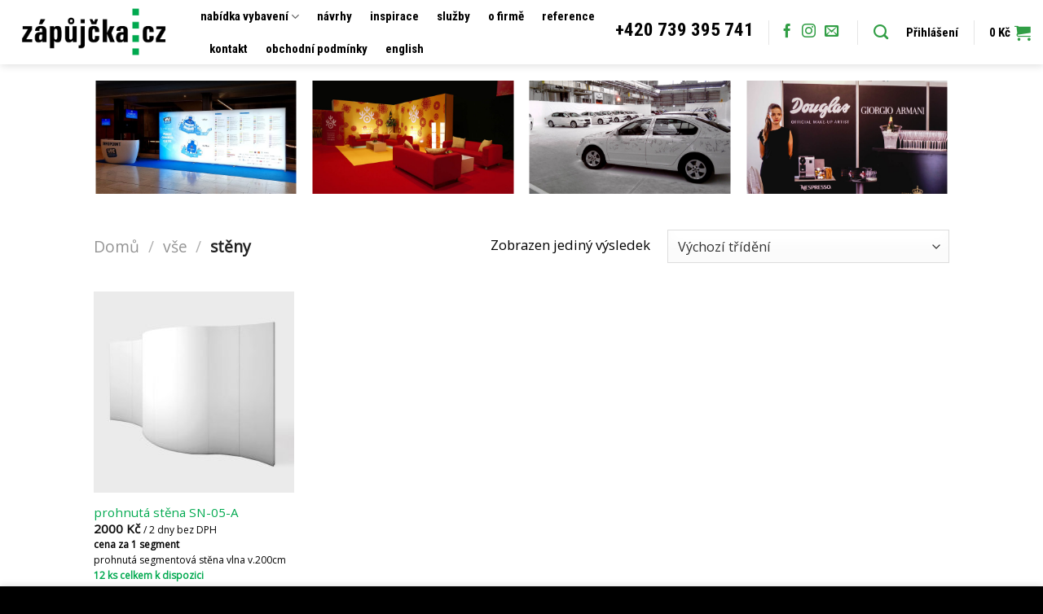

--- FILE ---
content_type: text/html; charset=UTF-8
request_url: https://zapujcka.cz/kategorie-produktu/steny/?filter_tvar=prohnute
body_size: 24700
content:
<!DOCTYPE html>
<html dir="ltr" lang="cs" prefix="og: https://ogp.me/ns#" class="loading-site no-js">
<head>
	<meta charset="UTF-8" />
	<link rel="profile" href="http://gmpg.org/xfn/11" />
	<link rel="pingback" href="https://zapujcka.cz/xmlrpc.php" />

	<script>(function(html){html.className = html.className.replace(/\bno-js\b/,'js')})(document.documentElement);</script>
<title>stěny - ZÁPŮJČKA.CZ</title>

		<!-- All in One SEO 4.5.8 - aioseo.com -->
		<meta name="robots" content="max-image-preview:large" />
		<link rel="canonical" href="https://zapujcka.cz/kategorie-produktu/steny/" />
		<meta name="generator" content="All in One SEO (AIOSEO) 4.5.8" />
		<script type="application/ld+json" class="aioseo-schema">
			{"@context":"https:\/\/schema.org","@graph":[{"@type":"BreadcrumbList","@id":"https:\/\/zapujcka.cz\/kategorie-produktu\/steny\/#breadcrumblist","itemListElement":[{"@type":"ListItem","@id":"https:\/\/zapujcka.cz\/#listItem","position":1,"name":"Dom\u016f","item":"https:\/\/zapujcka.cz\/","nextItem":"https:\/\/zapujcka.cz\/kategorie-produktu\/vse\/#listItem"},{"@type":"ListItem","@id":"https:\/\/zapujcka.cz\/kategorie-produktu\/vse\/#listItem","position":2,"name":"v\u0161e","item":"https:\/\/zapujcka.cz\/kategorie-produktu\/vse\/","nextItem":"https:\/\/zapujcka.cz\/kategorie-produktu\/vse\/steny\/#listItem","previousItem":"https:\/\/zapujcka.cz\/#listItem"},{"@type":"ListItem","@id":"https:\/\/zapujcka.cz\/kategorie-produktu\/vse\/steny\/#listItem","position":3,"name":"st\u011bny","previousItem":"https:\/\/zapujcka.cz\/kategorie-produktu\/vse\/#listItem"}]},{"@type":"CollectionPage","@id":"https:\/\/zapujcka.cz\/kategorie-produktu\/steny\/#collectionpage","url":"https:\/\/zapujcka.cz\/kategorie-produktu\/steny\/","name":"st\u011bny - Z\u00c1P\u016eJ\u010cKA.CZ","inLanguage":"cs-CZ","isPartOf":{"@id":"https:\/\/zapujcka.cz\/#website"},"breadcrumb":{"@id":"https:\/\/zapujcka.cz\/kategorie-produktu\/steny\/#breadcrumblist"}},{"@type":"Organization","@id":"https:\/\/zapujcka.cz\/#organization","name":"Z\u00c1P\u016eJ\u010cKA.CZ","url":"https:\/\/zapujcka.cz\/","logo":{"@type":"ImageObject","url":"https:\/\/zapujcka.cz\/wp-content\/uploads\/2023\/11\/z_logo.jpg","@id":"https:\/\/zapujcka.cz\/kategorie-produktu\/steny\/#organizationLogo","width":800,"height":800,"caption":"Z\u00c1P\u016eJ\u010cKA.CZ"},"image":{"@id":"https:\/\/zapujcka.cz\/#organizationLogo"},"sameAs":["https:\/\/www.facebook.com\/zapujcka.cz","https:\/\/www.instagram.com\/zapujcka.cz\/"],"contactPoint":{"@type":"ContactPoint","telephone":"+420739395741","contactType":"Sales"}},{"@type":"WebSite","@id":"https:\/\/zapujcka.cz\/#website","url":"https:\/\/zapujcka.cz\/","name":"Z\u00c1P\u016eJ\u010cKA.CZ","description":"p\u016fj\u010dovna n\u00e1bytku a vybaven\u00ed pro prezentace","inLanguage":"cs-CZ","publisher":{"@id":"https:\/\/zapujcka.cz\/#organization"}}]}
		</script>
		<!-- All in One SEO -->

<meta name="viewport" content="width=device-width, initial-scale=1" /><link rel='dns-prefetch' href='//fonts.googleapis.com' />
<link href='https://fonts.gstatic.com' crossorigin rel='preconnect' />
<link rel='prefetch' href='https://zapujcka.cz/wp-content/themes/flatsome/assets/js/flatsome.js?ver=039f9485eef603e7c53a' />
<link rel='prefetch' href='https://zapujcka.cz/wp-content/themes/flatsome/assets/js/chunk.slider.js?ver=3.18.0' />
<link rel='prefetch' href='https://zapujcka.cz/wp-content/themes/flatsome/assets/js/chunk.popups.js?ver=3.18.0' />
<link rel='prefetch' href='https://zapujcka.cz/wp-content/themes/flatsome/assets/js/chunk.tooltips.js?ver=3.18.0' />
<link rel='prefetch' href='https://zapujcka.cz/wp-content/themes/flatsome/assets/js/woocommerce.js?ver=c9fe40206165dd93147b' />
<link rel="alternate" type="application/rss+xml" title="ZÁPŮJČKA.CZ &raquo; RSS zdroj" href="https://zapujcka.cz/feed/" />
<link rel="alternate" type="application/rss+xml" title="ZÁPŮJČKA.CZ &raquo; RSS komentářů" href="https://zapujcka.cz/comments/feed/" />
<link rel="alternate" type="application/rss+xml" title="ZÁPŮJČKA.CZ &raquo; stěny Kategorie RSS" href="https://zapujcka.cz/kategorie-produktu/vse/steny/feed/" />
		<!-- This site uses the Google Analytics by MonsterInsights plugin v9.1.1 - Using Analytics tracking - https://www.monsterinsights.com/ -->
							<script src="//www.googletagmanager.com/gtag/js?id=G-QVS68CW7TX"  data-cfasync="false" data-wpfc-render="false" type="text/javascript" async></script>
			<script data-cfasync="false" data-wpfc-render="false" type="text/javascript">
				var mi_version = '9.1.1';
				var mi_track_user = true;
				var mi_no_track_reason = '';
								var MonsterInsightsDefaultLocations = {"page_location":"https:\/\/zapujcka.cz\/kategorie-produktu\/steny\/?filter_tvar=prohnute"};
				if ( typeof MonsterInsightsPrivacyGuardFilter === 'function' ) {
					var MonsterInsightsLocations = (typeof MonsterInsightsExcludeQuery === 'object') ? MonsterInsightsPrivacyGuardFilter( MonsterInsightsExcludeQuery ) : MonsterInsightsPrivacyGuardFilter( MonsterInsightsDefaultLocations );
				} else {
					var MonsterInsightsLocations = (typeof MonsterInsightsExcludeQuery === 'object') ? MonsterInsightsExcludeQuery : MonsterInsightsDefaultLocations;
				}

								var disableStrs = [
										'ga-disable-G-QVS68CW7TX',
									];

				/* Function to detect opted out users */
				function __gtagTrackerIsOptedOut() {
					for (var index = 0; index < disableStrs.length; index++) {
						if (document.cookie.indexOf(disableStrs[index] + '=true') > -1) {
							return true;
						}
					}

					return false;
				}

				/* Disable tracking if the opt-out cookie exists. */
				if (__gtagTrackerIsOptedOut()) {
					for (var index = 0; index < disableStrs.length; index++) {
						window[disableStrs[index]] = true;
					}
				}

				/* Opt-out function */
				function __gtagTrackerOptout() {
					for (var index = 0; index < disableStrs.length; index++) {
						document.cookie = disableStrs[index] + '=true; expires=Thu, 31 Dec 2099 23:59:59 UTC; path=/';
						window[disableStrs[index]] = true;
					}
				}

				if ('undefined' === typeof gaOptout) {
					function gaOptout() {
						__gtagTrackerOptout();
					}
				}
								window.dataLayer = window.dataLayer || [];

				window.MonsterInsightsDualTracker = {
					helpers: {},
					trackers: {},
				};
				if (mi_track_user) {
					function __gtagDataLayer() {
						dataLayer.push(arguments);
					}

					function __gtagTracker(type, name, parameters) {
						if (!parameters) {
							parameters = {};
						}

						if (parameters.send_to) {
							__gtagDataLayer.apply(null, arguments);
							return;
						}

						if (type === 'event') {
														parameters.send_to = monsterinsights_frontend.v4_id;
							var hookName = name;
							if (typeof parameters['event_category'] !== 'undefined') {
								hookName = parameters['event_category'] + ':' + name;
							}

							if (typeof MonsterInsightsDualTracker.trackers[hookName] !== 'undefined') {
								MonsterInsightsDualTracker.trackers[hookName](parameters);
							} else {
								__gtagDataLayer('event', name, parameters);
							}
							
						} else {
							__gtagDataLayer.apply(null, arguments);
						}
					}

					__gtagTracker('js', new Date());
					__gtagTracker('set', {
						'developer_id.dZGIzZG': true,
											});
					if ( MonsterInsightsLocations.page_location ) {
						__gtagTracker('set', MonsterInsightsLocations);
					}
										__gtagTracker('config', 'G-QVS68CW7TX', {"forceSSL":"true","link_attribution":"true"} );
															window.gtag = __gtagTracker;										(function () {
						/* https://developers.google.com/analytics/devguides/collection/analyticsjs/ */
						/* ga and __gaTracker compatibility shim. */
						var noopfn = function () {
							return null;
						};
						var newtracker = function () {
							return new Tracker();
						};
						var Tracker = function () {
							return null;
						};
						var p = Tracker.prototype;
						p.get = noopfn;
						p.set = noopfn;
						p.send = function () {
							var args = Array.prototype.slice.call(arguments);
							args.unshift('send');
							__gaTracker.apply(null, args);
						};
						var __gaTracker = function () {
							var len = arguments.length;
							if (len === 0) {
								return;
							}
							var f = arguments[len - 1];
							if (typeof f !== 'object' || f === null || typeof f.hitCallback !== 'function') {
								if ('send' === arguments[0]) {
									var hitConverted, hitObject = false, action;
									if ('event' === arguments[1]) {
										if ('undefined' !== typeof arguments[3]) {
											hitObject = {
												'eventAction': arguments[3],
												'eventCategory': arguments[2],
												'eventLabel': arguments[4],
												'value': arguments[5] ? arguments[5] : 1,
											}
										}
									}
									if ('pageview' === arguments[1]) {
										if ('undefined' !== typeof arguments[2]) {
											hitObject = {
												'eventAction': 'page_view',
												'page_path': arguments[2],
											}
										}
									}
									if (typeof arguments[2] === 'object') {
										hitObject = arguments[2];
									}
									if (typeof arguments[5] === 'object') {
										Object.assign(hitObject, arguments[5]);
									}
									if ('undefined' !== typeof arguments[1].hitType) {
										hitObject = arguments[1];
										if ('pageview' === hitObject.hitType) {
											hitObject.eventAction = 'page_view';
										}
									}
									if (hitObject) {
										action = 'timing' === arguments[1].hitType ? 'timing_complete' : hitObject.eventAction;
										hitConverted = mapArgs(hitObject);
										__gtagTracker('event', action, hitConverted);
									}
								}
								return;
							}

							function mapArgs(args) {
								var arg, hit = {};
								var gaMap = {
									'eventCategory': 'event_category',
									'eventAction': 'event_action',
									'eventLabel': 'event_label',
									'eventValue': 'event_value',
									'nonInteraction': 'non_interaction',
									'timingCategory': 'event_category',
									'timingVar': 'name',
									'timingValue': 'value',
									'timingLabel': 'event_label',
									'page': 'page_path',
									'location': 'page_location',
									'title': 'page_title',
									'referrer' : 'page_referrer',
								};
								for (arg in args) {
																		if (!(!args.hasOwnProperty(arg) || !gaMap.hasOwnProperty(arg))) {
										hit[gaMap[arg]] = args[arg];
									} else {
										hit[arg] = args[arg];
									}
								}
								return hit;
							}

							try {
								f.hitCallback();
							} catch (ex) {
							}
						};
						__gaTracker.create = newtracker;
						__gaTracker.getByName = newtracker;
						__gaTracker.getAll = function () {
							return [];
						};
						__gaTracker.remove = noopfn;
						__gaTracker.loaded = true;
						window['__gaTracker'] = __gaTracker;
					})();
									} else {
										console.log("");
					(function () {
						function __gtagTracker() {
							return null;
						}

						window['__gtagTracker'] = __gtagTracker;
						window['gtag'] = __gtagTracker;
					})();
									}
			</script>
				<!-- / Google Analytics by MonsterInsights -->
		<script type="text/javascript">
/* <![CDATA[ */
window._wpemojiSettings = {"baseUrl":"https:\/\/s.w.org\/images\/core\/emoji\/14.0.0\/72x72\/","ext":".png","svgUrl":"https:\/\/s.w.org\/images\/core\/emoji\/14.0.0\/svg\/","svgExt":".svg","source":{"concatemoji":"https:\/\/zapujcka.cz\/wp-includes\/js\/wp-emoji-release.min.js?ver=6.4.7"}};
/*! This file is auto-generated */
!function(i,n){var o,s,e;function c(e){try{var t={supportTests:e,timestamp:(new Date).valueOf()};sessionStorage.setItem(o,JSON.stringify(t))}catch(e){}}function p(e,t,n){e.clearRect(0,0,e.canvas.width,e.canvas.height),e.fillText(t,0,0);var t=new Uint32Array(e.getImageData(0,0,e.canvas.width,e.canvas.height).data),r=(e.clearRect(0,0,e.canvas.width,e.canvas.height),e.fillText(n,0,0),new Uint32Array(e.getImageData(0,0,e.canvas.width,e.canvas.height).data));return t.every(function(e,t){return e===r[t]})}function u(e,t,n){switch(t){case"flag":return n(e,"\ud83c\udff3\ufe0f\u200d\u26a7\ufe0f","\ud83c\udff3\ufe0f\u200b\u26a7\ufe0f")?!1:!n(e,"\ud83c\uddfa\ud83c\uddf3","\ud83c\uddfa\u200b\ud83c\uddf3")&&!n(e,"\ud83c\udff4\udb40\udc67\udb40\udc62\udb40\udc65\udb40\udc6e\udb40\udc67\udb40\udc7f","\ud83c\udff4\u200b\udb40\udc67\u200b\udb40\udc62\u200b\udb40\udc65\u200b\udb40\udc6e\u200b\udb40\udc67\u200b\udb40\udc7f");case"emoji":return!n(e,"\ud83e\udef1\ud83c\udffb\u200d\ud83e\udef2\ud83c\udfff","\ud83e\udef1\ud83c\udffb\u200b\ud83e\udef2\ud83c\udfff")}return!1}function f(e,t,n){var r="undefined"!=typeof WorkerGlobalScope&&self instanceof WorkerGlobalScope?new OffscreenCanvas(300,150):i.createElement("canvas"),a=r.getContext("2d",{willReadFrequently:!0}),o=(a.textBaseline="top",a.font="600 32px Arial",{});return e.forEach(function(e){o[e]=t(a,e,n)}),o}function t(e){var t=i.createElement("script");t.src=e,t.defer=!0,i.head.appendChild(t)}"undefined"!=typeof Promise&&(o="wpEmojiSettingsSupports",s=["flag","emoji"],n.supports={everything:!0,everythingExceptFlag:!0},e=new Promise(function(e){i.addEventListener("DOMContentLoaded",e,{once:!0})}),new Promise(function(t){var n=function(){try{var e=JSON.parse(sessionStorage.getItem(o));if("object"==typeof e&&"number"==typeof e.timestamp&&(new Date).valueOf()<e.timestamp+604800&&"object"==typeof e.supportTests)return e.supportTests}catch(e){}return null}();if(!n){if("undefined"!=typeof Worker&&"undefined"!=typeof OffscreenCanvas&&"undefined"!=typeof URL&&URL.createObjectURL&&"undefined"!=typeof Blob)try{var e="postMessage("+f.toString()+"("+[JSON.stringify(s),u.toString(),p.toString()].join(",")+"));",r=new Blob([e],{type:"text/javascript"}),a=new Worker(URL.createObjectURL(r),{name:"wpTestEmojiSupports"});return void(a.onmessage=function(e){c(n=e.data),a.terminate(),t(n)})}catch(e){}c(n=f(s,u,p))}t(n)}).then(function(e){for(var t in e)n.supports[t]=e[t],n.supports.everything=n.supports.everything&&n.supports[t],"flag"!==t&&(n.supports.everythingExceptFlag=n.supports.everythingExceptFlag&&n.supports[t]);n.supports.everythingExceptFlag=n.supports.everythingExceptFlag&&!n.supports.flag,n.DOMReady=!1,n.readyCallback=function(){n.DOMReady=!0}}).then(function(){return e}).then(function(){var e;n.supports.everything||(n.readyCallback(),(e=n.source||{}).concatemoji?t(e.concatemoji):e.wpemoji&&e.twemoji&&(t(e.twemoji),t(e.wpemoji)))}))}((window,document),window._wpemojiSettings);
/* ]]> */
</script>
<style id='wp-emoji-styles-inline-css' type='text/css'>

	img.wp-smiley, img.emoji {
		display: inline !important;
		border: none !important;
		box-shadow: none !important;
		height: 1em !important;
		width: 1em !important;
		margin: 0 0.07em !important;
		vertical-align: -0.1em !important;
		background: none !important;
		padding: 0 !important;
	}
</style>
<style id='wp-block-library-inline-css' type='text/css'>
:root{--wp-admin-theme-color:#007cba;--wp-admin-theme-color--rgb:0,124,186;--wp-admin-theme-color-darker-10:#006ba1;--wp-admin-theme-color-darker-10--rgb:0,107,161;--wp-admin-theme-color-darker-20:#005a87;--wp-admin-theme-color-darker-20--rgb:0,90,135;--wp-admin-border-width-focus:2px;--wp-block-synced-color:#7a00df;--wp-block-synced-color--rgb:122,0,223}@media (min-resolution:192dpi){:root{--wp-admin-border-width-focus:1.5px}}.wp-element-button{cursor:pointer}:root{--wp--preset--font-size--normal:16px;--wp--preset--font-size--huge:42px}:root .has-very-light-gray-background-color{background-color:#eee}:root .has-very-dark-gray-background-color{background-color:#313131}:root .has-very-light-gray-color{color:#eee}:root .has-very-dark-gray-color{color:#313131}:root .has-vivid-green-cyan-to-vivid-cyan-blue-gradient-background{background:linear-gradient(135deg,#00d084,#0693e3)}:root .has-purple-crush-gradient-background{background:linear-gradient(135deg,#34e2e4,#4721fb 50%,#ab1dfe)}:root .has-hazy-dawn-gradient-background{background:linear-gradient(135deg,#faaca8,#dad0ec)}:root .has-subdued-olive-gradient-background{background:linear-gradient(135deg,#fafae1,#67a671)}:root .has-atomic-cream-gradient-background{background:linear-gradient(135deg,#fdd79a,#004a59)}:root .has-nightshade-gradient-background{background:linear-gradient(135deg,#330968,#31cdcf)}:root .has-midnight-gradient-background{background:linear-gradient(135deg,#020381,#2874fc)}.has-regular-font-size{font-size:1em}.has-larger-font-size{font-size:2.625em}.has-normal-font-size{font-size:var(--wp--preset--font-size--normal)}.has-huge-font-size{font-size:var(--wp--preset--font-size--huge)}.has-text-align-center{text-align:center}.has-text-align-left{text-align:left}.has-text-align-right{text-align:right}#end-resizable-editor-section{display:none}.aligncenter{clear:both}.items-justified-left{justify-content:flex-start}.items-justified-center{justify-content:center}.items-justified-right{justify-content:flex-end}.items-justified-space-between{justify-content:space-between}.screen-reader-text{clip:rect(1px,1px,1px,1px);word-wrap:normal!important;border:0;-webkit-clip-path:inset(50%);clip-path:inset(50%);height:1px;margin:-1px;overflow:hidden;padding:0;position:absolute;width:1px}.screen-reader-text:focus{clip:auto!important;background-color:#ddd;-webkit-clip-path:none;clip-path:none;color:#444;display:block;font-size:1em;height:auto;left:5px;line-height:normal;padding:15px 23px 14px;text-decoration:none;top:5px;width:auto;z-index:100000}html :where(.has-border-color){border-style:solid}html :where([style*=border-top-color]){border-top-style:solid}html :where([style*=border-right-color]){border-right-style:solid}html :where([style*=border-bottom-color]){border-bottom-style:solid}html :where([style*=border-left-color]){border-left-style:solid}html :where([style*=border-width]){border-style:solid}html :where([style*=border-top-width]){border-top-style:solid}html :where([style*=border-right-width]){border-right-style:solid}html :where([style*=border-bottom-width]){border-bottom-style:solid}html :where([style*=border-left-width]){border-left-style:solid}html :where(img[class*=wp-image-]){height:auto;max-width:100%}:where(figure){margin:0 0 1em}html :where(.is-position-sticky){--wp-admin--admin-bar--position-offset:var(--wp-admin--admin-bar--height,0px)}@media screen and (max-width:600px){html :where(.is-position-sticky){--wp-admin--admin-bar--position-offset:0px}}
</style>
<link rel='stylesheet' id='contact-form-7-css' href='https://zapujcka.cz/wp-content/plugins/contact-form-7/includes/css/styles.css?ver=5.8.2' type='text/css' media='all' />
<style id='woocommerce-inline-inline-css' type='text/css'>
.woocommerce form .form-row .required { visibility: visible; }
</style>
<link rel='stylesheet' id='flatsome-main-css' href='https://zapujcka.cz/wp-content/themes/flatsome/assets/css/flatsome.css?ver=3.18.0' type='text/css' media='all' />
<style id='flatsome-main-inline-css' type='text/css'>
@font-face {
				font-family: "fl-icons";
				font-display: block;
				src: url(https://zapujcka.cz/wp-content/themes/flatsome/assets/css/icons/fl-icons.eot?v=3.18.0);
				src:
					url(https://zapujcka.cz/wp-content/themes/flatsome/assets/css/icons/fl-icons.eot#iefix?v=3.18.0) format("embedded-opentype"),
					url(https://zapujcka.cz/wp-content/themes/flatsome/assets/css/icons/fl-icons.woff2?v=3.18.0) format("woff2"),
					url(https://zapujcka.cz/wp-content/themes/flatsome/assets/css/icons/fl-icons.ttf?v=3.18.0) format("truetype"),
					url(https://zapujcka.cz/wp-content/themes/flatsome/assets/css/icons/fl-icons.woff?v=3.18.0) format("woff"),
					url(https://zapujcka.cz/wp-content/themes/flatsome/assets/css/icons/fl-icons.svg?v=3.18.0#fl-icons) format("svg");
			}
</style>
<link rel='stylesheet' id='flatsome-shop-css' href='https://zapujcka.cz/wp-content/themes/flatsome/assets/css/flatsome-shop.css?ver=3.18.0' type='text/css' media='all' />
<link rel='stylesheet' id='flatsome-style-css' href='https://zapujcka.cz/wp-content/themes/flatsome-child/style.css?ver=3.0' type='text/css' media='all' />
<link rel='stylesheet' id='flatsome-googlefonts-css' href='//fonts.googleapis.com/css?family=Roboto+Condensed%3Aregular%2C700%2C700%7COpen+Sans%3Aregular%2Cregular%2Cregular&#038;display=swap&#038;ver=3.9' type='text/css' media='all' />
<script type="text/javascript" src="https://zapujcka.cz/wp-content/plugins/google-analytics-for-wordpress/assets/js/frontend-gtag.min.js?ver=9.1.1" id="monsterinsights-frontend-script-js" async="async" data-wp-strategy="async"></script>
<script data-cfasync="false" data-wpfc-render="false" type="text/javascript" id='monsterinsights-frontend-script-js-extra'>/* <![CDATA[ */
var monsterinsights_frontend = {"js_events_tracking":"true","download_extensions":"doc,pdf,ppt,zip,xls,docx,pptx,xlsx","inbound_paths":"[{\"path\":\"\\\/go\\\/\",\"label\":\"affiliate\"},{\"path\":\"\\\/recommend\\\/\",\"label\":\"affiliate\"}]","home_url":"https:\/\/zapujcka.cz","hash_tracking":"false","v4_id":"G-QVS68CW7TX"};/* ]]> */
</script>
<script type="text/javascript" src="https://zapujcka.cz/wp-includes/js/jquery/jquery.min.js?ver=3.7.1" id="jquery-core-js"></script>
<script type="text/javascript" src="https://zapujcka.cz/wp-includes/js/jquery/jquery-migrate.min.js?ver=3.4.1" id="jquery-migrate-js"></script>
<script type="text/javascript" src="https://zapujcka.cz/wp-content/plugins/woocommerce/assets/js/jquery-blockui/jquery.blockUI.min.js?ver=2.7.0-wc.8.7.2" id="jquery-blockui-js" data-wp-strategy="defer"></script>
<script type="text/javascript" id="wc-add-to-cart-js-extra">
/* <![CDATA[ */
var wc_add_to_cart_params = {"ajax_url":"\/wp-admin\/admin-ajax.php","wc_ajax_url":"\/?wc-ajax=%%endpoint%%","i18n_view_cart":"Zobrazit ko\u0161\u00edk","cart_url":"https:\/\/zapujcka.cz\/cart\/","is_cart":"","cart_redirect_after_add":"no"};
/* ]]> */
</script>
<script type="text/javascript" src="https://zapujcka.cz/wp-content/plugins/woocommerce/assets/js/frontend/add-to-cart.min.js?ver=8.7.2" id="wc-add-to-cart-js" defer="defer" data-wp-strategy="defer"></script>
<script type="text/javascript" src="https://zapujcka.cz/wp-content/plugins/woocommerce/assets/js/js-cookie/js.cookie.min.js?ver=2.1.4-wc.8.7.2" id="js-cookie-js" data-wp-strategy="defer"></script>
<link rel="https://api.w.org/" href="https://zapujcka.cz/wp-json/" /><link rel="alternate" type="application/json" href="https://zapujcka.cz/wp-json/wp/v2/product_cat/87" /><link rel="EditURI" type="application/rsd+xml" title="RSD" href="https://zapujcka.cz/xmlrpc.php?rsd" />
<meta name="generator" content="WordPress 6.4.7" />
<meta name="generator" content="WooCommerce 8.7.2" />
<script type="text/javascript">
</script>	<noscript><style>.woocommerce-product-gallery{ opacity: 1 !important; }</style></noscript>
	<style id="custom-css" type="text/css">:root {--primary-color: #00A94F;}.tooltipster-base {--tooltip-color: #fff;--tooltip-bg-color: #000;}.off-canvas-right .mfp-content, .off-canvas-left .mfp-content {--drawer-width: 300px;}.off-canvas .mfp-content.off-canvas-cart {--drawer-width: 360px;}.header-main{height: 79px}#logo img{max-height: 79px}#logo{width:201px;}.header-bottom{min-height: 55px}.header-top{min-height: 20px}.transparent .header-main{height: 81px}.transparent #logo img{max-height: 81px}.has-transparent + .page-title:first-of-type,.has-transparent + #main > .page-title,.has-transparent + #main > div > .page-title,.has-transparent + #main .page-header-wrapper:first-of-type .page-title{padding-top: 81px;}.transparent .header-wrapper{background-color: #FFFFFF!important;}.transparent .top-divider{display: none;}.header.show-on-scroll,.stuck .header-main{height:80px!important}.stuck #logo img{max-height: 80px!important}.header-bg-color {background-color: #FFFFFF}.header-bottom {background-color: #f1f1f1}.header-main .nav > li > a{line-height: 20px }@media (max-width: 549px) {.header-main{height: 70px}#logo img{max-height: 70px}}.nav-dropdown-has-arrow.nav-dropdown-has-border li.has-dropdown:before{border-bottom-color: #FFFFFF;}.nav .nav-dropdown{border-color: #FFFFFF }.nav-dropdown{font-size:90%}.nav-dropdown-has-arrow li.has-dropdown:after{border-bottom-color: #FFFFFF;}.nav .nav-dropdown{background-color: #FFFFFF}body{color: #020202}h1,h2,h3,h4,h5,h6,.heading-font{color: #020202;}body{font-size: 105%;}@media screen and (max-width: 549px){body{font-size: 90%;}}body{font-family: "Open Sans", sans-serif;}body {font-weight: 400;font-style: normal;}.nav > li > a {font-family: "Roboto Condensed", sans-serif;}.mobile-sidebar-levels-2 .nav > li > ul > li > a {font-family: "Roboto Condensed", sans-serif;}.nav > li > a,.mobile-sidebar-levels-2 .nav > li > ul > li > a {font-weight: 700;font-style: normal;}h1,h2,h3,h4,h5,h6,.heading-font, .off-canvas-center .nav-sidebar.nav-vertical > li > a{font-family: "Roboto Condensed", sans-serif;}h1,h2,h3,h4,h5,h6,.heading-font,.banner h1,.banner h2 {font-weight: 700;font-style: normal;}.alt-font{font-family: "Open Sans", sans-serif;}.alt-font {font-weight: 400!important;font-style: normal!important;}.breadcrumbs{text-transform: none;}button,.button{text-transform: none;}.nav > li > a, .links > li > a{text-transform: none;}.section-title span{text-transform: none;}h3.widget-title,span.widget-title{text-transform: none;}.header:not(.transparent) .header-nav-main.nav > li > a {color: #000000;}.header:not(.transparent) .header-nav-main.nav > li > a:hover,.header:not(.transparent) .header-nav-main.nav > li.active > a,.header:not(.transparent) .header-nav-main.nav > li.current > a,.header:not(.transparent) .header-nav-main.nav > li > a.active,.header:not(.transparent) .header-nav-main.nav > li > a.current{color: #424242;}.header-nav-main.nav-line-bottom > li > a:before,.header-nav-main.nav-line-grow > li > a:before,.header-nav-main.nav-line > li > a:before,.header-nav-main.nav-box > li > a:hover,.header-nav-main.nav-box > li.active > a,.header-nav-main.nav-pills > li > a:hover,.header-nav-main.nav-pills > li.active > a{color:#FFF!important;background-color: #424242;}.shop-page-title.featured-title .title-overlay{background-color: rgba(255,255,255,0.3);}@media screen and (min-width: 550px){.products .box-vertical .box-image{min-width: 247px!important;width: 247px!important;}}.header-main .social-icons,.header-main .cart-icon strong,.header-main .menu-title,.header-main .header-button > .button.is-outline,.header-main .nav > li > a > i:not(.icon-angle-down){color: #319E45!important;}.header-main .header-button > .button.is-outline,.header-main .cart-icon strong:after,.header-main .cart-icon strong{border-color: #319E45!important;}.header-main .header-button > .button:not(.is-outline){background-color: #319E45!important;}.header-main .current-dropdown .cart-icon strong,.header-main .header-button > .button:hover,.header-main .header-button > .button:hover i,.header-main .header-button > .button:hover span{color:#FFF!important;}.header-main .menu-title:hover,.header-main .social-icons a:hover,.header-main .header-button > .button.is-outline:hover,.header-main .nav > li > a:hover > i:not(.icon-angle-down){color: #7AC665!important;}.header-main .current-dropdown .cart-icon strong,.header-main .header-button > .button:hover{background-color: #7AC665!important;}.header-main .current-dropdown .cart-icon strong:after,.header-main .current-dropdown .cart-icon strong,.header-main .header-button > .button:hover{border-color: #7AC665!important;}.footer-1{background-color: #222}.footer-2{background-color: #111}.absolute-footer, html{background-color: #000}.nav-vertical-fly-out > li + li {border-top-width: 1px; border-top-style: solid;}.label-new.menu-item > a:after{content:"Nové";}.label-hot.menu-item > a:after{content:"Top";}.label-sale.menu-item > a:after{content:"Sleva";}.label-popular.menu-item > a:after{content:"Oblíbené";}</style>
<!-- Google tag (gtag.js) -->
<script async src="https://www.googletagmanager.com/gtag/js?id=AW-16835465133">
</script>
<script>
  window.dataLayer = window.dataLayer || [];
  function gtag(){dataLayer.push(arguments);}
  gtag('js', new Date());

  gtag('config', 'AW-16835465133');
</script>

</head>

<body class="archive tax-product_cat term-steny term-87 theme-flatsome woocommerce woocommerce-page woocommerce-no-js header-shadow lightbox nav-dropdown-has-arrow nav-dropdown-has-shadow nav-dropdown-has-border">


<a class="skip-link screen-reader-text" href="#main">Přeskočit na obsah</a>

<div id="wrapper">

	
	<header id="header" class="header header-full-width has-sticky sticky-shrink">
		<div class="header-wrapper">
			<div id="masthead" class="header-main ">
      <div class="header-inner flex-row container logo-left medium-logo-center" role="navigation">

          <!-- Logo -->
          <div id="logo" class="flex-col logo">
            
<!-- Header logo -->
<a href="https://zapujcka.cz/" title="ZÁPŮJČKA.CZ - půjčovna nábytku a vybavení pro prezentace" rel="home">
		<img width="1020" height="339" src="https://zapujcka.cz/wp-content/uploads/2017/06/logo_zapujcka.png" class="header_logo header-logo" alt="ZÁPŮJČKA.CZ"/><img  width="1020" height="339" src="https://zapujcka.cz/wp-content/uploads/2017/06/logo_zapujcka.png" class="header-logo-dark" alt="ZÁPŮJČKA.CZ"/></a>
          </div>

          <!-- Mobile Left Elements -->
          <div class="flex-col show-for-medium flex-left">
            <ul class="mobile-nav nav nav-left ">
              <li class="nav-icon has-icon">
  		<a href="#" data-open="#main-menu" data-pos="left" data-bg="main-menu-overlay" data-color="" class="is-small" aria-label="Menu" aria-controls="main-menu" aria-expanded="false">

		  <i class="icon-menu" ></i>
		  		</a>
	</li>
            </ul>
          </div>

          <!-- Left Elements -->
          <div class="flex-col hide-for-medium flex-left
            flex-grow">
            <ul class="header-nav header-nav-main nav nav-left  nav-size-medium nav-spacing-large" >
              <li id="menu-item-317" class="menu-item menu-item-type-custom menu-item-object-custom menu-item-has-children menu-item-317 menu-item-design-default has-dropdown"><a class="nav-top-link" aria-expanded="false" aria-haspopup="menu">nabídka vybavení<i class="icon-angle-down" ></i></a>
<ul class="sub-menu nav-dropdown nav-dropdown-simple">
	<li id="menu-item-322" class="menu-item menu-item-type-custom menu-item-object-custom menu-item-has-children menu-item-322 nav-dropdown-col"><a>nábytek</a>
	<ul class="sub-menu nav-column nav-dropdown-simple">
		<li id="menu-item-323" class="menu-item menu-item-type-custom menu-item-object-custom menu-item-323"><a href="/kategorie-produktu/zidle/">židle</a></li>
		<li id="menu-item-375" class="menu-item menu-item-type-custom menu-item-object-custom menu-item-375"><a href="/kategorie-produktu/stoly/">stoly</a></li>
		<li id="menu-item-324" class="menu-item menu-item-type-custom menu-item-object-custom menu-item-324"><a href="/kategorie-produktu/sedacky/">sedačky</a></li>
		<li id="menu-item-382" class="menu-item menu-item-type-custom menu-item-object-custom menu-item-382"><a href="/kategorie-produktu/pulty_bary/">pulty a bary</a></li>
	</ul>
</li>
	<li id="menu-item-372" class="menu-item menu-item-type-custom menu-item-object-custom menu-item-has-children menu-item-372 nav-dropdown-col"><a>prezentace</a>
	<ul class="sub-menu nav-column nav-dropdown-simple">
		<li id="menu-item-385" class="menu-item menu-item-type-custom menu-item-object-custom menu-item-385"><a href="/kategorie-produktu/steny/">stěny</a></li>
		<li id="menu-item-384" class="menu-item menu-item-type-custom menu-item-object-custom menu-item-384"><a href="/kategorie-produktu/panely/">panely</a></li>
		<li id="menu-item-383" class="menu-item menu-item-type-custom menu-item-object-custom menu-item-383"><a href="/kategorie-produktu/vitriny/">vitríny</a></li>
		<li id="menu-item-386" class="menu-item menu-item-type-custom menu-item-object-custom menu-item-386"><a href="/kategorie-produktu/av_technika/">av technika</a></li>
		<li id="menu-item-387" class="menu-item menu-item-type-custom menu-item-object-custom menu-item-387"><a href="/kategorie-produktu/stojany/">stojany</a></li>
		<li id="menu-item-1131" class="menu-item menu-item-type-custom menu-item-object-custom menu-item-1131"><a href="/kategorie-produktu/stanky/">stánky</a></li>
	</ul>
</li>
	<li id="menu-item-373" class="menu-item menu-item-type-custom menu-item-object-custom menu-item-has-children menu-item-373 nav-dropdown-col"><a>vybavení</a>
	<ul class="sub-menu nav-column nav-dropdown-simple">
		<li id="menu-item-379" class="menu-item menu-item-type-custom menu-item-object-custom menu-item-379"><a href="/kategorie-produktu/svetla/">světla</a></li>
		<li id="menu-item-380" class="menu-item menu-item-type-custom menu-item-object-custom menu-item-380"><a href="/kategorie-produktu/vymezovace/">vymezovače</a></li>
		<li id="menu-item-388" class="menu-item menu-item-type-custom menu-item-object-custom menu-item-388"><a href="/kategorie-produktu/kuchyne/">kuchyně</a></li>
		<li id="menu-item-381" class="menu-item menu-item-type-custom menu-item-object-custom menu-item-381"><a href="/kategorie-produktu/dekorace/">dekorace</a></li>
		<li id="menu-item-390" class="menu-item menu-item-type-custom menu-item-object-custom menu-item-390"><a href="/kategorie-produktu/satny/">šatny</a></li>
	</ul>
</li>
	<li id="menu-item-374" class="menu-item menu-item-type-custom menu-item-object-custom menu-item-has-children menu-item-374 nav-dropdown-col"><a>ostatní</a>
	<ul class="sub-menu nav-column nav-dropdown-simple">
		<li id="menu-item-376" class="menu-item menu-item-type-custom menu-item-object-custom menu-item-376"><a href="/kategorie-produktu/stany/">stany</a></li>
		<li id="menu-item-377" class="menu-item menu-item-type-custom menu-item-object-custom menu-item-377"><a href="/kategorie-produktu/podlahy/">podlahy</a></li>
	</ul>
</li>
	<li id="menu-item-1040" class="menu-item menu-item-type-custom menu-item-object-custom menu-item-1040"><a href="/shop">vše</a></li>
	<li id="menu-item-3853" class="menu-item menu-item-type-custom menu-item-object-custom menu-item-3853"><a href="https://zapujcka.cz/stitek-produktu/neoblibenejsi/">nejoblíbenější</a></li>
</ul>
</li>
<li id="menu-item-2248" class="menu-item menu-item-type-post_type menu-item-object-page menu-item-2248 menu-item-design-default"><a href="https://zapujcka.cz/navrhy/" class="nav-top-link">návrhy</a></li>
<li id="menu-item-1845" class="menu-item menu-item-type-custom menu-item-object-custom menu-item-home menu-item-1845 menu-item-design-default"><a href="https://zapujcka.cz/#inspirace" class="nav-top-link">inspirace</a></li>
<li id="menu-item-707" class="menu-item menu-item-type-custom menu-item-object-custom menu-item-home menu-item-707 menu-item-design-default"><a href="https://zapujcka.cz/#sluzby" class="nav-top-link">služby</a></li>
<li id="menu-item-318" class="menu-item menu-item-type-custom menu-item-object-custom menu-item-home menu-item-318 menu-item-design-default"><a href="https://zapujcka.cz/#o_firme" class="nav-top-link">o firmě</a></li>
<li id="menu-item-319" class="menu-item menu-item-type-custom menu-item-object-custom menu-item-home menu-item-319 menu-item-design-default"><a href="https://zapujcka.cz/#reference" class="nav-top-link">reference</a></li>
<li id="menu-item-321" class="menu-item menu-item-type-custom menu-item-object-custom menu-item-321 menu-item-design-default"><a href="#kontakt" class="nav-top-link">kontakt</a></li>
<li id="menu-item-2182" class="menu-item menu-item-type-custom menu-item-object-custom menu-item-2182 menu-item-design-default"><a href="/obchodni_podminky" class="nav-top-link">obchodní podmínky</a></li>
<li id="menu-item-4373" class="menu-item menu-item-type-custom menu-item-object-custom menu-item-4373 menu-item-design-default"><a href="/english" class="nav-top-link">english</a></li>
            </ul>
          </div>

          <!-- Right Elements -->
          <div class="flex-col hide-for-medium flex-right">
            <ul class="header-nav header-nav-main nav nav-right  nav-size-medium nav-spacing-large">
              <li class="html custom html_topbar_left"><h2 style="position: relative;
transform: translateY(12%); ">+420 739 395 741</h2></li><li class="header-divider"></li><li class="html header-social-icons ml-0">
	<div class="social-icons follow-icons" ><a href="https://www.facebook.com/zapujcka.cz/" target="_blank" data-label="Facebook" class="icon plain facebook tooltip" title="Sledujte nás na Facebooku" aria-label="Sledujte nás na Facebooku" rel="noopener nofollow" ><i class="icon-facebook" ></i></a><a href="https://www.instagram.com/zapujcka.cz/" target="_blank" data-label="Instagram" class="icon plain instagram tooltip" title="Sledujte náš Instagram" aria-label="Sledujte náš Instagram" rel="noopener nofollow" ><i class="icon-instagram" ></i></a><a href="mailto:info@zapujcka.cz" data-label="E-mail" target="_blank" class="icon plain email tooltip" title="Pošlete nám e-mail" aria-label="Pošlete nám e-mail" rel="nofollow noopener" ><i class="icon-envelop" ></i></a></div></li>
<li class="header-divider"></li><li class="header-search header-search-dropdown has-icon has-dropdown menu-item-has-children">
		<a href="#" aria-label="Hledání" class="is-small"><i class="icon-search" ></i></a>
		<ul class="nav-dropdown nav-dropdown-simple">
	 	<li class="header-search-form search-form html relative has-icon">
	<div class="header-search-form-wrapper">
		<div class="searchform-wrapper ux-search-box relative is-normal"><form role="search" method="get" class="searchform" action="https://zapujcka.cz/">
	<div class="flex-row relative">
						<div class="flex-col flex-grow">
			<label class="screen-reader-text" for="woocommerce-product-search-field-0">Hledat:</label>
			<input type="search" id="woocommerce-product-search-field-0" class="search-field mb-0" placeholder="Hledání&hellip;" value="" name="s" />
			<input type="hidden" name="post_type" value="product" />
					</div>
		<div class="flex-col">
			<button type="submit" value="Hledat" class="ux-search-submit submit-button secondary button  icon mb-0" aria-label="Odeslat">
				<i class="icon-search" ></i>			</button>
		</div>
	</div>
	<div class="live-search-results text-left z-top"></div>
</form>
</div>	</div>
</li>
	</ul>
</li>
<li class="account-item has-icon
    "
>

<a href="https://zapujcka.cz/my-account/"
    class="nav-top-link nav-top-not-logged-in "
    data-open="#login-form-popup"  >
    <span>
    Přihlášení      </span>
  
</a>



</li>
<li class="header-divider"></li><li class="cart-item has-icon has-dropdown">

<a href="https://zapujcka.cz/cart/" class="header-cart-link is-small" title="Košík" >

<span class="header-cart-title">
          <span class="cart-price"><span class="woocommerce-Price-amount amount"><bdi>0&nbsp;<span class="woocommerce-Price-currencySymbol">&#75;&#269;</span></bdi></span></span>
  </span>

    <i class="icon-shopping-cart"
    data-icon-label="0">
  </i>
  </a>

 <ul class="nav-dropdown nav-dropdown-simple">
    <li class="html widget_shopping_cart">
      <div class="widget_shopping_cart_content">
        

	<div class="ux-mini-cart-empty flex flex-row-col text-center pt pb">
				<div class="ux-mini-cart-empty-icon">
			<svg xmlns="http://www.w3.org/2000/svg" viewBox="0 0 17 19" style="opacity: .1;height:80px;">
				<path d="M8.5 0C6.7 0 5.3 1.2 5.3 2.7v2H2.1c-.3 0-.6.3-.7.7L0 18.2c0 .4.2.8.6.8h15.7c.4 0 .7-.3.7-.7v-.1L15.6 5.4c0-.3-.3-.6-.7-.6h-3.2v-2c0-1.6-1.4-2.8-3.2-2.8zM6.7 2.7c0-.8.8-1.4 1.8-1.4s1.8.6 1.8 1.4v2H6.7v-2zm7.5 3.4 1.3 11.5h-14L2.8 6.1h2.5v1.4c0 .4.3.7.7.7.4 0 .7-.3.7-.7V6.1h3.5v1.4c0 .4.3.7.7.7s.7-.3.7-.7V6.1h2.6z" fill-rule="evenodd" clip-rule="evenodd" fill="#303031"></path>
			</svg>
		</div>
				<p class="woocommerce-mini-cart__empty-message empty">Žádné produkty v košíku.</p>
					<p class="return-to-shop">
				<a class="button primary wc-backward" href="https://zapujcka.cz/shop/">
					Zpět do obchodu				</a>
			</p>
				</div>


      </div>
    </li>
     </ul>

</li>
            </ul>
          </div>

          <!-- Mobile Right Elements -->
          <div class="flex-col show-for-medium flex-right">
            <ul class="mobile-nav nav nav-right ">
              <li class="cart-item has-icon">


		<a href="https://zapujcka.cz/cart/" class="header-cart-link is-small off-canvas-toggle nav-top-link" title="Košík" data-open="#cart-popup" data-class="off-canvas-cart" data-pos="right" >

    <i class="icon-shopping-cart"
    data-icon-label="0">
  </i>
  </a>


  <!-- Cart Sidebar Popup -->
  <div id="cart-popup" class="mfp-hide">
  <div class="cart-popup-inner inner-padding cart-popup-inner--sticky"">
      <div class="cart-popup-title text-center">
          <span class="heading-font uppercase">Košík</span>
          <div class="is-divider"></div>
      </div>
      <div class="widget woocommerce widget_shopping_cart"><div class="widget_shopping_cart_content"></div></div>               </div>
  </div>

</li>
            </ul>
          </div>

      </div>

      </div>

<div class="header-bg-container fill"><div class="header-bg-image fill"></div><div class="header-bg-color fill"></div></div>		</div>
	</header>

		<div id="gap-52237872" class="gap-element clearfix" style="display:block; height:auto;">
		
<style>
#gap-52237872 {
  padding-top: 20px;
}
</style>
	</div>
	

<span class="scroll-to" data-label="Scroll to: #nabídka" data-bullet="false" data-link="#nabídka" data-title="nabídka" ><a name="nabídka"></a></span>


  
    <div class="row large-columns-4 medium-columns-3 small-columns-2 row-small slider row-slider slider-nav-reveal"  data-flickity-options='{"imagesLoaded": true, "groupCells": "100%", "dragThreshold" : 5, "cellAlign": "left","wrapAround": true,"prevNextButtons": true,"percentPosition": true,"pageDots": false, "rightToLeft": false, "autoPlay" : false}' >

  <div class="gallery-col col" >
          <div class="col-inner">
            <a class="image-lightbox lightbox-gallery" href="https://zapujcka.cz/wp-content/uploads/2025/12/gds_003-1400x788.jpg" title="světelná stěna GDS">            <div class="box has-hover gallery-box box-none">
              <div class="box-image image-zoom" >
                <img width="711" height="400" src="https://zapujcka.cz/wp-content/uploads/2025/12/gds_003-711x400.jpg" class="attachment-medium size-medium" alt="světelná stěna GDS" ids="4531,1980,1999,1986,3871,3962,1962,1981,1979,1978" style="none" type="slider" col_spacing="small" image_hover="zoom" decoding="async" fetchpriority="high" srcset="https://zapujcka.cz/wp-content/uploads/2025/12/gds_003-711x400.jpg 711w, https://zapujcka.cz/wp-content/uploads/2025/12/gds_003-1400x788.jpg 1400w, https://zapujcka.cz/wp-content/uploads/2025/12/gds_003-768x432.jpg 768w, https://zapujcka.cz/wp-content/uploads/2025/12/gds_003-1536x864.jpg 1536w, https://zapujcka.cz/wp-content/uploads/2025/12/gds_003-510x287.jpg 510w, https://zapujcka.cz/wp-content/uploads/2025/12/gds_003.jpg 1920w" sizes="(max-width: 711px) 100vw, 711px" />                                                              </div>
              <div class="box-text text-left" >
                 <p>světelná stěna GDS</p>
              </div>
            </div>
            </a>          </div>
         </div><div class="gallery-col col" >
          <div class="col-inner">
            <a class="image-lightbox lightbox-gallery" href="https://zapujcka.cz/wp-content/uploads/2018/01/ref_cnr-1400x788.jpg" title="Lounge oslava čínský nový rok">            <div class="box has-hover gallery-box box-none">
              <div class="box-image image-zoom" >
                <img width="711" height="400" src="https://zapujcka.cz/wp-content/uploads/2018/01/ref_cnr-711x400.jpg" class="attachment-medium size-medium" alt="Lounge oslava čínský nový rok" ids="4531,1980,1999,1986,3871,3962,1962,1981,1979,1978" style="none" type="slider" col_spacing="small" image_hover="zoom" decoding="async" srcset="https://zapujcka.cz/wp-content/uploads/2018/01/ref_cnr-711x400.jpg 711w, https://zapujcka.cz/wp-content/uploads/2018/01/ref_cnr-510x287.jpg 510w, https://zapujcka.cz/wp-content/uploads/2018/01/ref_cnr-768x432.jpg 768w, https://zapujcka.cz/wp-content/uploads/2018/01/ref_cnr-1400x788.jpg 1400w, https://zapujcka.cz/wp-content/uploads/2018/01/ref_cnr-500x281.jpg 500w, https://zapujcka.cz/wp-content/uploads/2018/01/ref_cnr.jpg 1920w" sizes="(max-width: 711px) 100vw, 711px" />                                                              </div>
              <div class="box-text text-left" >
                 <p>Lounge oslava čínský nový rok</p>
              </div>
            </div>
            </a>          </div>
         </div><div class="gallery-col col" >
          <div class="col-inner">
            <a class="image-lightbox lightbox-gallery" href="https://zapujcka.cz/wp-content/uploads/2018/01/ref_skoda_03-1400x788.jpg" title="Škoda stěny">            <div class="box has-hover gallery-box box-none">
              <div class="box-image image-zoom" >
                <img width="711" height="400" src="https://zapujcka.cz/wp-content/uploads/2018/01/ref_skoda_03-711x400.jpg" class="attachment-medium size-medium" alt="Škoda stěny" ids="4531,1980,1999,1986,3871,3962,1962,1981,1979,1978" style="none" type="slider" col_spacing="small" image_hover="zoom" decoding="async" srcset="https://zapujcka.cz/wp-content/uploads/2018/01/ref_skoda_03-711x400.jpg 711w, https://zapujcka.cz/wp-content/uploads/2018/01/ref_skoda_03-510x287.jpg 510w, https://zapujcka.cz/wp-content/uploads/2018/01/ref_skoda_03-768x432.jpg 768w, https://zapujcka.cz/wp-content/uploads/2018/01/ref_skoda_03-1400x788.jpg 1400w, https://zapujcka.cz/wp-content/uploads/2018/01/ref_skoda_03-500x281.jpg 500w, https://zapujcka.cz/wp-content/uploads/2018/01/ref_skoda_03.jpg 1920w" sizes="(max-width: 711px) 100vw, 711px" />                                                              </div>
              <div class="box-text text-left" >
                 <p>Škoda stěny</p>
              </div>
            </div>
            </a>          </div>
         </div><div class="gallery-col col" >
          <div class="col-inner">
            <a class="image-lightbox lightbox-gallery" href="https://zapujcka.cz/wp-content/uploads/2018/01/ref_douglas-1400x788.jpg" title="Douglas prezentace">            <div class="box has-hover gallery-box box-none">
              <div class="box-image image-zoom" >
                <img width="711" height="400" src="https://zapujcka.cz/wp-content/uploads/2018/01/ref_douglas-711x400.jpg" class="attachment-medium size-medium" alt="Douglas prezentace" ids="4531,1980,1999,1986,3871,3962,1962,1981,1979,1978" style="none" type="slider" col_spacing="small" image_hover="zoom" decoding="async" srcset="https://zapujcka.cz/wp-content/uploads/2018/01/ref_douglas-711x400.jpg 711w, https://zapujcka.cz/wp-content/uploads/2018/01/ref_douglas-510x287.jpg 510w, https://zapujcka.cz/wp-content/uploads/2018/01/ref_douglas-768x432.jpg 768w, https://zapujcka.cz/wp-content/uploads/2018/01/ref_douglas-1400x788.jpg 1400w, https://zapujcka.cz/wp-content/uploads/2018/01/ref_douglas-500x281.jpg 500w, https://zapujcka.cz/wp-content/uploads/2018/01/ref_douglas.jpg 1920w" sizes="(max-width: 711px) 100vw, 711px" />                                                              </div>
              <div class="box-text text-left" >
                 <p>Douglas prezentace</p>
              </div>
            </div>
            </a>          </div>
         </div><div class="gallery-col col" >
          <div class="col-inner">
            <a class="image-lightbox lightbox-gallery" href="https://zapujcka.cz/wp-content/uploads/2018/01/comicconprague-1400x788.jpg" title="Comic Con Prague">            <div class="box has-hover gallery-box box-none">
              <div class="box-image image-zoom" >
                <img width="711" height="400" src="https://zapujcka.cz/wp-content/uploads/2018/01/comicconprague-711x400.jpg" class="attachment-medium size-medium" alt="Comic Con Prague" ids="4531,1980,1999,1986,3871,3962,1962,1981,1979,1978" style="none" type="slider" col_spacing="small" image_hover="zoom" decoding="async" srcset="https://zapujcka.cz/wp-content/uploads/2018/01/comicconprague-711x400.jpg 711w, https://zapujcka.cz/wp-content/uploads/2018/01/comicconprague-1400x788.jpg 1400w, https://zapujcka.cz/wp-content/uploads/2018/01/comicconprague-768x432.jpg 768w, https://zapujcka.cz/wp-content/uploads/2018/01/comicconprague-1536x864.jpg 1536w, https://zapujcka.cz/wp-content/uploads/2018/01/comicconprague-510x287.jpg 510w, https://zapujcka.cz/wp-content/uploads/2018/01/comicconprague.jpg 1920w" sizes="(max-width: 711px) 100vw, 711px" />                                                              </div>
              <div class="box-text text-left" >
                 <p>Comic Con Prague</p>
              </div>
            </div>
            </a>          </div>
         </div><div class="gallery-col col" >
          <div class="col-inner">
            <a class="image-lightbox lightbox-gallery" href="https://zapujcka.cz/wp-content/uploads/2024/10/avery_dennison_01-1400x788.jpg" title="Prezentační stánek Avery Dennison">            <div class="box has-hover gallery-box box-none">
              <div class="box-image image-zoom" >
                <img width="711" height="400" src="https://zapujcka.cz/wp-content/uploads/2024/10/avery_dennison_01-711x400.jpg" class="attachment-medium size-medium" alt="Prezentační stánek Avery Dennison" ids="4531,1980,1999,1986,3871,3962,1962,1981,1979,1978" style="none" type="slider" col_spacing="small" image_hover="zoom" decoding="async" srcset="https://zapujcka.cz/wp-content/uploads/2024/10/avery_dennison_01-711x400.jpg 711w, https://zapujcka.cz/wp-content/uploads/2024/10/avery_dennison_01-1400x788.jpg 1400w, https://zapujcka.cz/wp-content/uploads/2024/10/avery_dennison_01-768x432.jpg 768w, https://zapujcka.cz/wp-content/uploads/2024/10/avery_dennison_01-1536x864.jpg 1536w, https://zapujcka.cz/wp-content/uploads/2024/10/avery_dennison_01-510x287.jpg 510w, https://zapujcka.cz/wp-content/uploads/2024/10/avery_dennison_01.jpg 1920w" sizes="(max-width: 711px) 100vw, 711px" />                                                              </div>
              <div class="box-text text-left" >
                 <p>Prezentační stánek Avery Dennison</p>
              </div>
            </div>
            </a>          </div>
         </div><div class="gallery-col col" >
          <div class="col-inner">
            <a class="image-lightbox lightbox-gallery" href="https://zapujcka.cz/wp-content/uploads/2018/01/ref_02-1400x788.jpg" title="Konference letiště">            <div class="box has-hover gallery-box box-none">
              <div class="box-image image-zoom" >
                <img width="711" height="400" src="https://zapujcka.cz/wp-content/uploads/2018/01/ref_02-711x400.jpg" class="attachment-medium size-medium" alt="Konference letiště" ids="4531,1980,1999,1986,3871,3962,1962,1981,1979,1978" style="none" type="slider" col_spacing="small" image_hover="zoom" decoding="async" srcset="https://zapujcka.cz/wp-content/uploads/2018/01/ref_02-711x400.jpg 711w, https://zapujcka.cz/wp-content/uploads/2018/01/ref_02-510x287.jpg 510w, https://zapujcka.cz/wp-content/uploads/2018/01/ref_02-768x432.jpg 768w, https://zapujcka.cz/wp-content/uploads/2018/01/ref_02-1400x788.jpg 1400w, https://zapujcka.cz/wp-content/uploads/2018/01/ref_02-500x281.jpg 500w, https://zapujcka.cz/wp-content/uploads/2018/01/ref_02.jpg 1920w" sizes="(max-width: 711px) 100vw, 711px" />                                                              </div>
              <div class="box-text text-left" >
                 <p>Konference letiště</p>
              </div>
            </div>
            </a>          </div>
         </div><div class="gallery-col col" >
          <div class="col-inner">
            <a class="image-lightbox lightbox-gallery" href="https://zapujcka.cz/wp-content/uploads/2018/01/ref_cnr_02-1400x788.jpg" title="Lounge oslava čínský nový rok">            <div class="box has-hover gallery-box box-none">
              <div class="box-image image-zoom" >
                <img width="711" height="400" src="https://zapujcka.cz/wp-content/uploads/2018/01/ref_cnr_02-711x400.jpg" class="attachment-medium size-medium" alt="Lounge oslava čínský nový rok" ids="4531,1980,1999,1986,3871,3962,1962,1981,1979,1978" style="none" type="slider" col_spacing="small" image_hover="zoom" decoding="async" srcset="https://zapujcka.cz/wp-content/uploads/2018/01/ref_cnr_02-711x400.jpg 711w, https://zapujcka.cz/wp-content/uploads/2018/01/ref_cnr_02-510x287.jpg 510w, https://zapujcka.cz/wp-content/uploads/2018/01/ref_cnr_02-768x432.jpg 768w, https://zapujcka.cz/wp-content/uploads/2018/01/ref_cnr_02-1400x788.jpg 1400w, https://zapujcka.cz/wp-content/uploads/2018/01/ref_cnr_02-500x281.jpg 500w, https://zapujcka.cz/wp-content/uploads/2018/01/ref_cnr_02.jpg 1920w" sizes="(max-width: 711px) 100vw, 711px" />                                                              </div>
              <div class="box-text text-left" >
                 <p>Lounge oslava čínský nový rok</p>
              </div>
            </div>
            </a>          </div>
         </div><div class="gallery-col col" >
          <div class="col-inner">
            <a class="image-lightbox lightbox-gallery" href="https://zapujcka.cz/wp-content/uploads/2018/01/ref_cd_03-1400x788.jpg" title="Výstavní stánek Čermák design">            <div class="box has-hover gallery-box box-none">
              <div class="box-image image-zoom" >
                <img width="711" height="400" src="https://zapujcka.cz/wp-content/uploads/2018/01/ref_cd_03-711x400.jpg" class="attachment-medium size-medium" alt="Výstavní stánek Čermák design" ids="4531,1980,1999,1986,3871,3962,1962,1981,1979,1978" style="none" type="slider" col_spacing="small" image_hover="zoom" decoding="async" srcset="https://zapujcka.cz/wp-content/uploads/2018/01/ref_cd_03-711x400.jpg 711w, https://zapujcka.cz/wp-content/uploads/2018/01/ref_cd_03-510x287.jpg 510w, https://zapujcka.cz/wp-content/uploads/2018/01/ref_cd_03-768x432.jpg 768w, https://zapujcka.cz/wp-content/uploads/2018/01/ref_cd_03-1400x788.jpg 1400w, https://zapujcka.cz/wp-content/uploads/2018/01/ref_cd_03-500x281.jpg 500w, https://zapujcka.cz/wp-content/uploads/2018/01/ref_cd_03.jpg 1920w" sizes="(max-width: 711px) 100vw, 711px" />                                                              </div>
              <div class="box-text text-left" >
                 <p>Výstavní stánek Čermák design</p>
              </div>
            </div>
            </a>          </div>
         </div><div class="gallery-col col" >
          <div class="col-inner">
            <a class="image-lightbox lightbox-gallery" href="https://zapujcka.cz/wp-content/uploads/2018/01/ref_cd_02-1400x788.jpg" title="Výstavní stánek Čermák design">            <div class="box has-hover gallery-box box-none">
              <div class="box-image image-zoom" >
                <img width="711" height="400" src="https://zapujcka.cz/wp-content/uploads/2018/01/ref_cd_02-711x400.jpg" class="attachment-medium size-medium" alt="Výstavní stánek Čermák design" ids="4531,1980,1999,1986,3871,3962,1962,1981,1979,1978" style="none" type="slider" col_spacing="small" image_hover="zoom" decoding="async" srcset="https://zapujcka.cz/wp-content/uploads/2018/01/ref_cd_02-711x400.jpg 711w, https://zapujcka.cz/wp-content/uploads/2018/01/ref_cd_02-510x287.jpg 510w, https://zapujcka.cz/wp-content/uploads/2018/01/ref_cd_02-768x432.jpg 768w, https://zapujcka.cz/wp-content/uploads/2018/01/ref_cd_02-1400x788.jpg 1400w, https://zapujcka.cz/wp-content/uploads/2018/01/ref_cd_02-500x281.jpg 500w, https://zapujcka.cz/wp-content/uploads/2018/01/ref_cd_02.jpg 1920w" sizes="(max-width: 711px) 100vw, 711px" />                                                              </div>
              <div class="box-text text-left" >
                 <p>Výstavní stánek Čermák design</p>
              </div>
            </div>
            </a>          </div>
         </div></div><div class="shop-page-title category-page-title page-title ">
	<div class="page-title-inner flex-row  medium-flex-wrap container">
	  <div class="flex-col flex-grow medium-text-center">
	  	<div class="is-large">
	<nav class="woocommerce-breadcrumb breadcrumbs uppercase"><a href="https://zapujcka.cz">Domů</a> <span class="divider">&#47;</span> <a href="https://zapujcka.cz/kategorie-produktu/vse/">vše</a> <span class="divider">&#47;</span> stěny</nav></div>
	  </div>
	  <div class="flex-col medium-text-center">
	  	<p class="woocommerce-result-count hide-for-medium">
	Zobrazen jediný výsledek</p>
<form class="woocommerce-ordering" method="get">
	<select name="orderby" class="orderby" aria-label="Řazení obchodu">
					<option value="menu_order"  selected='selected'>Výchozí třídění</option>
					<option value="popularity" >Seřadit podle oblíbenosti</option>
					<option value="date" >Seřadit od nejnovějších</option>
					<option value="price" >Seřadit podle ceny: od nejnižší k nejvyšší</option>
					<option value="price-desc" >Seřadit podle ceny: od nejvyšší k nejnižší</option>
			</select>
	<input type="hidden" name="paged" value="1" />
	<input type="hidden" name="filter_tvar" value="prohnute" /></form>
	  </div>
	</div>
</div>

	<main id="main" class="">
<div class="row category-page-row">

		<div class="col large-12">
		<div class="shop-container">

		
		<div class="woocommerce-notices-wrapper"></div><div class="products row row-small large-columns-4 medium-columns-3 small-columns-1">
<div class="product-small col has-hover product type-product post-886 status-publish first instock product_cat-exterier product_cat-konference product_cat-prezentace product_cat-steny product_cat-vystavy has-post-thumbnail taxable shipping-taxable purchasable product-type-simple">
	<div class="col-inner">
	
<div class="badge-container absolute left top z-1">

</div>
	<div class="product-small box ">
		<div class="box-image">
			<div class="image-zoom">
				<a href="https://zapujcka.cz/produkt/sn-05-a/" aria-label="prohnutá stěna SN-05-A">
					<img width="247" height="247" src="https://zapujcka.cz/wp-content/uploads/2019/09/SN-05-A-01-247x247.jpg" class="attachment-woocommerce_thumbnail size-woocommerce_thumbnail" alt="stěna SN-05-A" decoding="async" loading="lazy" srcset="https://zapujcka.cz/wp-content/uploads/2019/09/SN-05-A-01-247x247.jpg 247w, https://zapujcka.cz/wp-content/uploads/2019/09/SN-05-A-01-400x400.jpg 400w, https://zapujcka.cz/wp-content/uploads/2019/09/SN-05-A-01-800x800.jpg 800w, https://zapujcka.cz/wp-content/uploads/2019/09/SN-05-A-01-280x280.jpg 280w, https://zapujcka.cz/wp-content/uploads/2019/09/SN-05-A-01-768x768.jpg 768w, https://zapujcka.cz/wp-content/uploads/2019/09/SN-05-A-01-510x510.jpg 510w, https://zapujcka.cz/wp-content/uploads/2019/09/SN-05-A-01-100x100.jpg 100w, https://zapujcka.cz/wp-content/uploads/2019/09/SN-05-A-01.jpg 1000w" sizes="(max-width: 247px) 100vw, 247px" />				</a>
			</div>
			<div class="image-tools is-small top right show-on-hover">
							</div>
			<div class="image-tools is-small hide-for-small bottom left show-on-hover">
							</div>
			<div class="image-tools grid-tools text-center hide-for-small bottom hover-slide-in show-on-hover">
				  <a class="quick-view" data-prod="886" href="#quick-view">Rychlý náhled</a>			</div>
					</div>

		<div class="box-text box-text-products">
			<div class="title-wrapper"><p class="name product-title woocommerce-loop-product__title"><a href="https://zapujcka.cz/produkt/sn-05-a/" class="woocommerce-LoopProduct-link woocommerce-loop-product__link">prohnutá stěna SN-05-A</a></p></div><div class="price-wrapper">
	<span class="price"><span class="woocommerce-Price-amount amount"><bdi>2000&nbsp;<span class="woocommerce-Price-currencySymbol">&#75;&#269;</span></bdi></span> <small class="woocommerce-price-suffix">/ 2 dny bez DPH</small></span>
</div>		<p class="box-excerpt is-small">
			<span data-text-color="black"><strong>cena za 1 segment</strong></span><br>
prohnutá segmentová stěna vlna v.200cm
<br><span data-text-color="primary"><strong>12 ks celkem k dispozici</strong></span>		</p>
				</div>
	</div>
		</div>
</div></div><!-- row -->

		</div><!-- shop container -->

		</div>
</div>

</main>

<footer id="footer" class="footer-wrapper">

	<span class="scroll-to" data-label="Scroll to: #kontakt" data-bullet="false" data-link="#kontakt" data-title="Kontakt" ><a name="kontakt"></a></span>

	<section class="section dark" id="section_2138306777">
		<div class="bg section-bg fill bg-fill bg-loaded bg-loaded" >

			
			
			

		</div>

		

		<div class="section-content relative">
			

<div class="row"  id="row-160956974">


	<div id="col-2035313878" class="col medium-3 small-6 large-3"  >
				<div class="col-inner"  >
			
			

<h4 class="uppercase">POPTÁVKY, OBJEDNÁVKY</h4>
<p>Tomáš Brejšek<br />+420 739 395 741<br /><a href="mailto:info@zapujcka.cz" data-line-height="xs">info@zapujcka.cz</a></p>
<div class="social-icons follow-icons" style="font-size:136%"><a href="https://www.facebook.com/zapujcka.cz/" target="_blank" data-label="Facebook" class="icon button circle is-outline facebook tooltip" title="Sledujte nás na Facebooku" aria-label="Sledujte nás na Facebooku" rel="noopener nofollow" ><i class="icon-facebook" ></i></a><a href="https://www.instagram.com/zapujcka.cz/" target="_blank" data-label="Instagram" class="icon button circle is-outline instagram tooltip" title="Sledujte náš Instagram" aria-label="Sledujte náš Instagram" rel="noopener nofollow" ><i class="icon-instagram" ></i></a><a href="https://www.youtube.com/@zapujckacz" data-label="YouTube" target="_blank" class="icon button circle is-outline youtube tooltip" title="Sledujte nás na YouTube" aria-label="Sledujte nás na YouTube" rel="noopener nofollow" ><i class="icon-youtube" ></i></a></div>

<div class="social-icons follow-icons" style="font-size:136%"><a href="mailto:info@zapujcka.cz" data-label="E-mail" target="_blank" class="icon button circle is-outline email tooltip" title="Pošlete nám e-mail" aria-label="Pošlete nám e-mail" rel="nofollow noopener" ><i class="icon-envelop" ></i></a><a href="tel:+420739395741" data-label="Phone" target="_blank" class="icon button circle is-outline phone tooltip" title="Zavolejte nám" aria-label="Zavolejte nám" rel="nofollow noopener" ><i class="icon-phone" ></i></a><a href="https://www.linkedin.com/company/zapujckacz/" data-label="LinkedIn" target="_blank" class="icon button circle is-outline linkedin tooltip" title="Sledujte nás na LinkedIn" aria-label="Sledujte nás na LinkedIn" rel="noopener nofollow" ><i class="icon-linkedin" ></i></a></div>


		</div>
					</div>

	

	<div id="col-778838734" class="col medium-3 small-6 large-3"  >
				<div class="col-inner"  >
			
			

<h4 class="uppercase">ZAHRANIČNÍ KLIENTI<br />foreign clients</h4>
<p>+420 734 579 395<br />+420 603 832 419</p>

		</div>
					</div>

	

	<div id="col-468682521" class="col medium-3 small-6 large-3"  >
				<div class="col-inner"  >
			
			

<h4 class="uppercase">Adresa společnosti</h4>
<p>ZÁPŮJČKA.CZ, s.r.o.<br />K Verneráku 490/31<br /> 148 00 Praha 4<br />Česká republika</p>
<p> </p>

		</div>
					</div>

	

	<div id="col-35380174" class="col medium-3 small-6 large-3"  >
				<div class="col-inner"  >
			
			

<h4 class="uppercase">Fakturační údaje</h4>
<p>ZÁPŮJČKA.CZ, s.r.o.<br />Kořenského 1107/15<br />150 00 Praha 5<br />IČ: 27918246<br />DIČ: CZ27918246<br />ČÚ: 2724073001/5500<strong><br /></strong>fakturace@zapujcka.cz<strong><br /></strong></p>

		</div>
					</div>

	

</div>
<div class="row"  id="row-1948031926">


	<div id="col-845795424" class="col small-12 large-12"  >
				<div class="col-inner"  >
			
			



<iframe src="https://www.google.com/maps/embed?pb=!1m18!1m12!1m3!1d2563.715021881917!2d14.488523999999998!3d50.0166964!2m3!1f0!2f0!3f0!3m2!1i1024!2i768!4f13.1!3m3!1m2!1s0x470b91812d5e8511%3A0xd0ae0ba4d9ba3335!2sK%20Verner%C3%A1ku%20490%2F31%2C%20148%2000%20Praha-Kunratice!5e0!3m2!1scs!2scz!4v1699879989225!5m2!1scs!2scz" width="100%" height="350" style="border:0;" allowfullscreen="" loading="lazy" referrerpolicy="no-referrer-when-downgrade"></iframe>


		</div>
					</div>

	

</div>

		</div>

		
<style>
#section_2138306777 {
  padding-top: 30px;
  padding-bottom: 30px;
  background-color: rgb(40, 40, 40);
}
</style>
	</section>
	
<div class="absolute-footer dark medium-text-center text-center">
  <div class="container clearfix">

    
    <div class="footer-primary pull-left">
              <div class="menu-secondary-container"><ul id="menu-secondary" class="links footer-nav uppercase"><li id="menu-item-980" class="menu-item menu-item-type-custom menu-item-object-custom menu-item-980"><a href="/shop/">nabídka vybavení</a></li>
<li id="menu-item-3890" class="menu-item menu-item-type-custom menu-item-object-custom menu-item-3890"><a href="https://zapujcka.cz/navrhy/">návrhy</a></li>
<li id="menu-item-3889" class="menu-item menu-item-type-custom menu-item-object-custom menu-item-home menu-item-3889"><a href="https://zapujcka.cz/#inspirace">inspirace</a></li>
<li id="menu-item-976" class="menu-item menu-item-type-custom menu-item-object-custom menu-item-976"><a href="https://www.zapujcka.cz/#sluzby">služby</a></li>
<li id="menu-item-977" class="menu-item menu-item-type-custom menu-item-object-custom menu-item-home menu-item-977"><a href="https://zapujcka.cz/#o_firme">o firmě</a></li>
<li id="menu-item-978" class="menu-item menu-item-type-custom menu-item-object-custom menu-item-home menu-item-978"><a href="https://zapujcka.cz/#reference">reference</a></li>
<li id="menu-item-979" class="menu-item menu-item-type-custom menu-item-object-custom menu-item-home menu-item-979"><a href="https://zapujcka.cz/#kontakt">kontakt</a></li>
<li id="menu-item-438" class="menu-item menu-item-type-custom menu-item-object-custom menu-item-438"><a href="/obchodni_podminky">obchodní podmínky</a></li>
</ul></div>            <div class="copyright-footer">
        <strong>© 2025 ZÁPŮJČKA.CZ, s.r.o.</strong> K Verneráku 490/ 31, 148 00 Praha 4 – Kunratice, IČ: 27918246, DIČ: CZ27918246      </div>
          </div>
  </div>
</div>

<a href="#top" class="back-to-top button icon invert plain fixed bottom z-1 is-outline hide-for-medium circle" id="top-link" aria-label="Přejít nahoru"><i class="icon-angle-up" ></i></a>

</footer>

</div>

<div id="main-menu" class="mobile-sidebar no-scrollbar mfp-hide">

	
	<div class="sidebar-menu no-scrollbar ">

		
					<ul class="nav nav-sidebar nav-vertical nav-uppercase" data-tab="1">
				<li class="header-search-form search-form html relative has-icon">
	<div class="header-search-form-wrapper">
		<div class="searchform-wrapper ux-search-box relative is-normal"><form role="search" method="get" class="searchform" action="https://zapujcka.cz/">
	<div class="flex-row relative">
						<div class="flex-col flex-grow">
			<label class="screen-reader-text" for="woocommerce-product-search-field-1">Hledat:</label>
			<input type="search" id="woocommerce-product-search-field-1" class="search-field mb-0" placeholder="Hledání&hellip;" value="" name="s" />
			<input type="hidden" name="post_type" value="product" />
					</div>
		<div class="flex-col">
			<button type="submit" value="Hledat" class="ux-search-submit submit-button secondary button  icon mb-0" aria-label="Odeslat">
				<i class="icon-search" ></i>			</button>
		</div>
	</div>
	<div class="live-search-results text-left z-top"></div>
</form>
</div>	</div>
</li>
<li class="menu-item menu-item-type-custom menu-item-object-custom menu-item-has-children menu-item-317"><a>nabídka vybavení</a>
<ul class="sub-menu nav-sidebar-ul children">
	<li class="menu-item menu-item-type-custom menu-item-object-custom menu-item-has-children menu-item-322"><a>nábytek</a>
	<ul class="sub-menu nav-sidebar-ul">
		<li class="menu-item menu-item-type-custom menu-item-object-custom menu-item-323"><a href="/kategorie-produktu/zidle/">židle</a></li>
		<li class="menu-item menu-item-type-custom menu-item-object-custom menu-item-375"><a href="/kategorie-produktu/stoly/">stoly</a></li>
		<li class="menu-item menu-item-type-custom menu-item-object-custom menu-item-324"><a href="/kategorie-produktu/sedacky/">sedačky</a></li>
		<li class="menu-item menu-item-type-custom menu-item-object-custom menu-item-382"><a href="/kategorie-produktu/pulty_bary/">pulty a bary</a></li>
	</ul>
</li>
	<li class="menu-item menu-item-type-custom menu-item-object-custom menu-item-has-children menu-item-372"><a>prezentace</a>
	<ul class="sub-menu nav-sidebar-ul">
		<li class="menu-item menu-item-type-custom menu-item-object-custom menu-item-385"><a href="/kategorie-produktu/steny/">stěny</a></li>
		<li class="menu-item menu-item-type-custom menu-item-object-custom menu-item-384"><a href="/kategorie-produktu/panely/">panely</a></li>
		<li class="menu-item menu-item-type-custom menu-item-object-custom menu-item-383"><a href="/kategorie-produktu/vitriny/">vitríny</a></li>
		<li class="menu-item menu-item-type-custom menu-item-object-custom menu-item-386"><a href="/kategorie-produktu/av_technika/">av technika</a></li>
		<li class="menu-item menu-item-type-custom menu-item-object-custom menu-item-387"><a href="/kategorie-produktu/stojany/">stojany</a></li>
		<li class="menu-item menu-item-type-custom menu-item-object-custom menu-item-1131"><a href="/kategorie-produktu/stanky/">stánky</a></li>
	</ul>
</li>
	<li class="menu-item menu-item-type-custom menu-item-object-custom menu-item-has-children menu-item-373"><a>vybavení</a>
	<ul class="sub-menu nav-sidebar-ul">
		<li class="menu-item menu-item-type-custom menu-item-object-custom menu-item-379"><a href="/kategorie-produktu/svetla/">světla</a></li>
		<li class="menu-item menu-item-type-custom menu-item-object-custom menu-item-380"><a href="/kategorie-produktu/vymezovace/">vymezovače</a></li>
		<li class="menu-item menu-item-type-custom menu-item-object-custom menu-item-388"><a href="/kategorie-produktu/kuchyne/">kuchyně</a></li>
		<li class="menu-item menu-item-type-custom menu-item-object-custom menu-item-381"><a href="/kategorie-produktu/dekorace/">dekorace</a></li>
		<li class="menu-item menu-item-type-custom menu-item-object-custom menu-item-390"><a href="/kategorie-produktu/satny/">šatny</a></li>
	</ul>
</li>
	<li class="menu-item menu-item-type-custom menu-item-object-custom menu-item-has-children menu-item-374"><a>ostatní</a>
	<ul class="sub-menu nav-sidebar-ul">
		<li class="menu-item menu-item-type-custom menu-item-object-custom menu-item-376"><a href="/kategorie-produktu/stany/">stany</a></li>
		<li class="menu-item menu-item-type-custom menu-item-object-custom menu-item-377"><a href="/kategorie-produktu/podlahy/">podlahy</a></li>
	</ul>
</li>
	<li class="menu-item menu-item-type-custom menu-item-object-custom menu-item-1040"><a href="/shop">vše</a></li>
	<li class="menu-item menu-item-type-custom menu-item-object-custom menu-item-3853"><a href="https://zapujcka.cz/stitek-produktu/neoblibenejsi/">nejoblíbenější</a></li>
</ul>
</li>
<li class="menu-item menu-item-type-post_type menu-item-object-page menu-item-2248"><a href="https://zapujcka.cz/navrhy/">návrhy</a></li>
<li class="menu-item menu-item-type-custom menu-item-object-custom menu-item-home menu-item-1845"><a href="https://zapujcka.cz/#inspirace">inspirace</a></li>
<li class="menu-item menu-item-type-custom menu-item-object-custom menu-item-home menu-item-707"><a href="https://zapujcka.cz/#sluzby">služby</a></li>
<li class="menu-item menu-item-type-custom menu-item-object-custom menu-item-home menu-item-318"><a href="https://zapujcka.cz/#o_firme">o firmě</a></li>
<li class="menu-item menu-item-type-custom menu-item-object-custom menu-item-home menu-item-319"><a href="https://zapujcka.cz/#reference">reference</a></li>
<li class="menu-item menu-item-type-custom menu-item-object-custom menu-item-321"><a href="#kontakt">kontakt</a></li>
<li class="menu-item menu-item-type-custom menu-item-object-custom menu-item-2182"><a href="/obchodni_podminky">obchodní podmínky</a></li>
<li class="menu-item menu-item-type-custom menu-item-object-custom menu-item-4373"><a href="/english">english</a></li>
<li class="account-item has-icon menu-item">
<a href="https://zapujcka.cz/my-account/"
    class="nav-top-link nav-top-not-logged-in">
    <span class="header-account-title">
    Přihlášení  </span>
</a>

</li>
<li class="header-newsletter-item has-icon">

  <a href="#header-newsletter-signup" class="tooltip" title="Sign up for Newsletter">

    <i class="icon-envelop"></i>
    <span class="header-newsletter-title">
      Newsletter    </span>
  </a>

</li>
<li class="html header-social-icons ml-0">
	<div class="social-icons follow-icons" ><a href="https://www.facebook.com/zapujcka.cz/" target="_blank" data-label="Facebook" class="icon plain facebook tooltip" title="Sledujte nás na Facebooku" aria-label="Sledujte nás na Facebooku" rel="noopener nofollow" ><i class="icon-facebook" ></i></a><a href="https://www.instagram.com/zapujcka.cz/" target="_blank" data-label="Instagram" class="icon plain instagram tooltip" title="Sledujte náš Instagram" aria-label="Sledujte náš Instagram" rel="noopener nofollow" ><i class="icon-instagram" ></i></a><a href="mailto:info@zapujcka.cz" data-label="E-mail" target="_blank" class="icon plain email tooltip" title="Pošlete nám e-mail" aria-label="Pošlete nám e-mail" rel="nofollow noopener" ><i class="icon-envelop" ></i></a></div></li>
<li class="html custom html_topbar_right"><h><strong class="h" color="49962A"> <b>+420 739 395 741</b></strong></h></li>			</ul>
		
		
	</div>

	
</div>
    <div id="login-form-popup" class="lightbox-content mfp-hide">
            	<div class="woocommerce">
      		<div class="woocommerce-notices-wrapper"></div>
<div class="account-container lightbox-inner">

	
			<div class="account-login-inner">

				<h3 class="uppercase">Přihlášení</h3>

				<form class="woocommerce-form woocommerce-form-login login" method="post">

					
					<p class="woocommerce-form-row woocommerce-form-row--wide form-row form-row-wide">
						<label for="username">Uživatelské jméno nebo e-mailová adresa&nbsp;<span class="required">*</span></label>
						<input type="text" class="woocommerce-Input woocommerce-Input--text input-text" name="username" id="username" autocomplete="username" value="" />					</p>
					<p class="woocommerce-form-row woocommerce-form-row--wide form-row form-row-wide">
						<label for="password">Heslo&nbsp;<span class="required">*</span></label>
						<input class="woocommerce-Input woocommerce-Input--text input-text" type="password" name="password" id="password" autocomplete="current-password" />
					</p>

					
					<p class="form-row">
						<label class="woocommerce-form__label woocommerce-form__label-for-checkbox woocommerce-form-login__rememberme">
							<input class="woocommerce-form__input woocommerce-form__input-checkbox" name="rememberme" type="checkbox" id="rememberme" value="forever" /> <span>Zapamatujte si mě</span>
						</label>
						<input type="hidden" id="woocommerce-login-nonce" name="woocommerce-login-nonce" value="535e99156f" /><input type="hidden" name="_wp_http_referer" value="/kategorie-produktu/steny/?filter_tvar=prohnute" />						<button type="submit" class="woocommerce-button button woocommerce-form-login__submit" name="login" value="Přihlásit se">Přihlásit se</button>
					</p>
					<p class="woocommerce-LostPassword lost_password">
						<a href="https://zapujcka.cz/my-account/lost-password/">Zapomněli jste heslo?</a>
					</p>

					
				</form>
			</div>

			
</div>

		</div>
      	    </div>
  	<div class="flatsome-cookies">
		<div class="flatsome-cookies__inner">
			<div class="flatsome-cookies__text">
				Tento web používá soubory cookie pro správnou funkčnost.
Dalším procházením vyjadřujete souhlas s jejich používáním.			</div>
			<div class="flatsome-cookies__buttons">
				<a href="https://zapujcka.cz/obchodni_podminky/" class="button secondary flatsome-cookies__more-btn"  >
    <span>Více informací</span>
  </a>
				<a href="#" class="button primary flatsome-cookies__accept-btn"  >
    <span>Přijmout</span>
  </a>
			</div>
		</div>
	</div>
	<script type="application/ld+json">{"@context":"https:\/\/schema.org\/","@type":"BreadcrumbList","itemListElement":[{"@type":"ListItem","position":1,"item":{"name":"Dom\u016f","@id":"https:\/\/zapujcka.cz"}},{"@type":"ListItem","position":2,"item":{"name":"v\u0161e","@id":"https:\/\/zapujcka.cz\/kategorie-produktu\/vse\/"}},{"@type":"ListItem","position":3,"item":{"name":"st\u011bny","@id":"https:\/\/zapujcka.cz\/kategorie-produktu\/vse\/steny\/"}}]}</script>	<script type='text/javascript'>
		(function () {
			var c = document.body.className;
			c = c.replace(/woocommerce-no-js/, 'woocommerce-js');
			document.body.className = c;
		})();
	</script>
	<script type="text/template" id="tmpl-variation-template">
	<div class="woocommerce-variation-description">{{{ data.variation.variation_description }}}</div>
	<div class="woocommerce-variation-price">{{{ data.variation.price_html }}}</div>
	<div class="woocommerce-variation-availability">{{{ data.variation.availability_html }}}</div>
</script>
<script type="text/template" id="tmpl-unavailable-variation-template">
	<p>Je nám líto, tento produkt není dostupný. Zvolte prosím jinou kombinaci.</p>
</script>
<style id='global-styles-inline-css' type='text/css'>
body{--wp--preset--color--black: #000000;--wp--preset--color--cyan-bluish-gray: #abb8c3;--wp--preset--color--white: #ffffff;--wp--preset--color--pale-pink: #f78da7;--wp--preset--color--vivid-red: #cf2e2e;--wp--preset--color--luminous-vivid-orange: #ff6900;--wp--preset--color--luminous-vivid-amber: #fcb900;--wp--preset--color--light-green-cyan: #7bdcb5;--wp--preset--color--vivid-green-cyan: #00d084;--wp--preset--color--pale-cyan-blue: #8ed1fc;--wp--preset--color--vivid-cyan-blue: #0693e3;--wp--preset--color--vivid-purple: #9b51e0;--wp--preset--color--primary: #00A94F;--wp--preset--color--secondary: #00A94F;--wp--preset--color--success: #00A94F;--wp--preset--color--alert: #b20000;--wp--preset--gradient--vivid-cyan-blue-to-vivid-purple: linear-gradient(135deg,rgba(6,147,227,1) 0%,rgb(155,81,224) 100%);--wp--preset--gradient--light-green-cyan-to-vivid-green-cyan: linear-gradient(135deg,rgb(122,220,180) 0%,rgb(0,208,130) 100%);--wp--preset--gradient--luminous-vivid-amber-to-luminous-vivid-orange: linear-gradient(135deg,rgba(252,185,0,1) 0%,rgba(255,105,0,1) 100%);--wp--preset--gradient--luminous-vivid-orange-to-vivid-red: linear-gradient(135deg,rgba(255,105,0,1) 0%,rgb(207,46,46) 100%);--wp--preset--gradient--very-light-gray-to-cyan-bluish-gray: linear-gradient(135deg,rgb(238,238,238) 0%,rgb(169,184,195) 100%);--wp--preset--gradient--cool-to-warm-spectrum: linear-gradient(135deg,rgb(74,234,220) 0%,rgb(151,120,209) 20%,rgb(207,42,186) 40%,rgb(238,44,130) 60%,rgb(251,105,98) 80%,rgb(254,248,76) 100%);--wp--preset--gradient--blush-light-purple: linear-gradient(135deg,rgb(255,206,236) 0%,rgb(152,150,240) 100%);--wp--preset--gradient--blush-bordeaux: linear-gradient(135deg,rgb(254,205,165) 0%,rgb(254,45,45) 50%,rgb(107,0,62) 100%);--wp--preset--gradient--luminous-dusk: linear-gradient(135deg,rgb(255,203,112) 0%,rgb(199,81,192) 50%,rgb(65,88,208) 100%);--wp--preset--gradient--pale-ocean: linear-gradient(135deg,rgb(255,245,203) 0%,rgb(182,227,212) 50%,rgb(51,167,181) 100%);--wp--preset--gradient--electric-grass: linear-gradient(135deg,rgb(202,248,128) 0%,rgb(113,206,126) 100%);--wp--preset--gradient--midnight: linear-gradient(135deg,rgb(2,3,129) 0%,rgb(40,116,252) 100%);--wp--preset--font-size--small: 13px;--wp--preset--font-size--medium: 20px;--wp--preset--font-size--large: 36px;--wp--preset--font-size--x-large: 42px;--wp--preset--spacing--20: 0.44rem;--wp--preset--spacing--30: 0.67rem;--wp--preset--spacing--40: 1rem;--wp--preset--spacing--50: 1.5rem;--wp--preset--spacing--60: 2.25rem;--wp--preset--spacing--70: 3.38rem;--wp--preset--spacing--80: 5.06rem;--wp--preset--shadow--natural: 6px 6px 9px rgba(0, 0, 0, 0.2);--wp--preset--shadow--deep: 12px 12px 50px rgba(0, 0, 0, 0.4);--wp--preset--shadow--sharp: 6px 6px 0px rgba(0, 0, 0, 0.2);--wp--preset--shadow--outlined: 6px 6px 0px -3px rgba(255, 255, 255, 1), 6px 6px rgba(0, 0, 0, 1);--wp--preset--shadow--crisp: 6px 6px 0px rgba(0, 0, 0, 1);--wp--custom--experimental--link--color: #00A94F;--wp--custom--experimental--link--color-hover: #111;}body { margin: 0; }.wp-site-blocks > .alignleft { float: left; margin-right: 2em; }.wp-site-blocks > .alignright { float: right; margin-left: 2em; }.wp-site-blocks > .aligncenter { justify-content: center; margin-left: auto; margin-right: auto; }:where(.is-layout-flex){gap: 0.5em;}:where(.is-layout-grid){gap: 0.5em;}body .is-layout-flow > .alignleft{float: left;margin-inline-start: 0;margin-inline-end: 2em;}body .is-layout-flow > .alignright{float: right;margin-inline-start: 2em;margin-inline-end: 0;}body .is-layout-flow > .aligncenter{margin-left: auto !important;margin-right: auto !important;}body .is-layout-constrained > .alignleft{float: left;margin-inline-start: 0;margin-inline-end: 2em;}body .is-layout-constrained > .alignright{float: right;margin-inline-start: 2em;margin-inline-end: 0;}body .is-layout-constrained > .aligncenter{margin-left: auto !important;margin-right: auto !important;}body .is-layout-constrained > :where(:not(.alignleft):not(.alignright):not(.alignfull)){max-width: var(--wp--style--global--content-size);margin-left: auto !important;margin-right: auto !important;}body .is-layout-constrained > .alignwide{max-width: var(--wp--style--global--wide-size);}body .is-layout-flex{display: flex;}body .is-layout-flex{flex-wrap: wrap;align-items: center;}body .is-layout-flex > *{margin: 0;}body .is-layout-grid{display: grid;}body .is-layout-grid > *{margin: 0;}body{padding-top: 0px;padding-right: 0px;padding-bottom: 0px;padding-left: 0px;}a:where(:not(.wp-element-button)){text-decoration: none;}.wp-element-button, .wp-block-button__link{background-color: #32373c;border-width: 0;color: #fff;font-family: inherit;font-size: inherit;line-height: inherit;padding: calc(0.667em + 2px) calc(1.333em + 2px);text-decoration: none;}.has-black-color{color: var(--wp--preset--color--black) !important;}.has-cyan-bluish-gray-color{color: var(--wp--preset--color--cyan-bluish-gray) !important;}.has-white-color{color: var(--wp--preset--color--white) !important;}.has-pale-pink-color{color: var(--wp--preset--color--pale-pink) !important;}.has-vivid-red-color{color: var(--wp--preset--color--vivid-red) !important;}.has-luminous-vivid-orange-color{color: var(--wp--preset--color--luminous-vivid-orange) !important;}.has-luminous-vivid-amber-color{color: var(--wp--preset--color--luminous-vivid-amber) !important;}.has-light-green-cyan-color{color: var(--wp--preset--color--light-green-cyan) !important;}.has-vivid-green-cyan-color{color: var(--wp--preset--color--vivid-green-cyan) !important;}.has-pale-cyan-blue-color{color: var(--wp--preset--color--pale-cyan-blue) !important;}.has-vivid-cyan-blue-color{color: var(--wp--preset--color--vivid-cyan-blue) !important;}.has-vivid-purple-color{color: var(--wp--preset--color--vivid-purple) !important;}.has-primary-color{color: var(--wp--preset--color--primary) !important;}.has-secondary-color{color: var(--wp--preset--color--secondary) !important;}.has-success-color{color: var(--wp--preset--color--success) !important;}.has-alert-color{color: var(--wp--preset--color--alert) !important;}.has-black-background-color{background-color: var(--wp--preset--color--black) !important;}.has-cyan-bluish-gray-background-color{background-color: var(--wp--preset--color--cyan-bluish-gray) !important;}.has-white-background-color{background-color: var(--wp--preset--color--white) !important;}.has-pale-pink-background-color{background-color: var(--wp--preset--color--pale-pink) !important;}.has-vivid-red-background-color{background-color: var(--wp--preset--color--vivid-red) !important;}.has-luminous-vivid-orange-background-color{background-color: var(--wp--preset--color--luminous-vivid-orange) !important;}.has-luminous-vivid-amber-background-color{background-color: var(--wp--preset--color--luminous-vivid-amber) !important;}.has-light-green-cyan-background-color{background-color: var(--wp--preset--color--light-green-cyan) !important;}.has-vivid-green-cyan-background-color{background-color: var(--wp--preset--color--vivid-green-cyan) !important;}.has-pale-cyan-blue-background-color{background-color: var(--wp--preset--color--pale-cyan-blue) !important;}.has-vivid-cyan-blue-background-color{background-color: var(--wp--preset--color--vivid-cyan-blue) !important;}.has-vivid-purple-background-color{background-color: var(--wp--preset--color--vivid-purple) !important;}.has-primary-background-color{background-color: var(--wp--preset--color--primary) !important;}.has-secondary-background-color{background-color: var(--wp--preset--color--secondary) !important;}.has-success-background-color{background-color: var(--wp--preset--color--success) !important;}.has-alert-background-color{background-color: var(--wp--preset--color--alert) !important;}.has-black-border-color{border-color: var(--wp--preset--color--black) !important;}.has-cyan-bluish-gray-border-color{border-color: var(--wp--preset--color--cyan-bluish-gray) !important;}.has-white-border-color{border-color: var(--wp--preset--color--white) !important;}.has-pale-pink-border-color{border-color: var(--wp--preset--color--pale-pink) !important;}.has-vivid-red-border-color{border-color: var(--wp--preset--color--vivid-red) !important;}.has-luminous-vivid-orange-border-color{border-color: var(--wp--preset--color--luminous-vivid-orange) !important;}.has-luminous-vivid-amber-border-color{border-color: var(--wp--preset--color--luminous-vivid-amber) !important;}.has-light-green-cyan-border-color{border-color: var(--wp--preset--color--light-green-cyan) !important;}.has-vivid-green-cyan-border-color{border-color: var(--wp--preset--color--vivid-green-cyan) !important;}.has-pale-cyan-blue-border-color{border-color: var(--wp--preset--color--pale-cyan-blue) !important;}.has-vivid-cyan-blue-border-color{border-color: var(--wp--preset--color--vivid-cyan-blue) !important;}.has-vivid-purple-border-color{border-color: var(--wp--preset--color--vivid-purple) !important;}.has-primary-border-color{border-color: var(--wp--preset--color--primary) !important;}.has-secondary-border-color{border-color: var(--wp--preset--color--secondary) !important;}.has-success-border-color{border-color: var(--wp--preset--color--success) !important;}.has-alert-border-color{border-color: var(--wp--preset--color--alert) !important;}.has-vivid-cyan-blue-to-vivid-purple-gradient-background{background: var(--wp--preset--gradient--vivid-cyan-blue-to-vivid-purple) !important;}.has-light-green-cyan-to-vivid-green-cyan-gradient-background{background: var(--wp--preset--gradient--light-green-cyan-to-vivid-green-cyan) !important;}.has-luminous-vivid-amber-to-luminous-vivid-orange-gradient-background{background: var(--wp--preset--gradient--luminous-vivid-amber-to-luminous-vivid-orange) !important;}.has-luminous-vivid-orange-to-vivid-red-gradient-background{background: var(--wp--preset--gradient--luminous-vivid-orange-to-vivid-red) !important;}.has-very-light-gray-to-cyan-bluish-gray-gradient-background{background: var(--wp--preset--gradient--very-light-gray-to-cyan-bluish-gray) !important;}.has-cool-to-warm-spectrum-gradient-background{background: var(--wp--preset--gradient--cool-to-warm-spectrum) !important;}.has-blush-light-purple-gradient-background{background: var(--wp--preset--gradient--blush-light-purple) !important;}.has-blush-bordeaux-gradient-background{background: var(--wp--preset--gradient--blush-bordeaux) !important;}.has-luminous-dusk-gradient-background{background: var(--wp--preset--gradient--luminous-dusk) !important;}.has-pale-ocean-gradient-background{background: var(--wp--preset--gradient--pale-ocean) !important;}.has-electric-grass-gradient-background{background: var(--wp--preset--gradient--electric-grass) !important;}.has-midnight-gradient-background{background: var(--wp--preset--gradient--midnight) !important;}.has-small-font-size{font-size: var(--wp--preset--font-size--small) !important;}.has-medium-font-size{font-size: var(--wp--preset--font-size--medium) !important;}.has-large-font-size{font-size: var(--wp--preset--font-size--large) !important;}.has-x-large-font-size{font-size: var(--wp--preset--font-size--x-large) !important;}
</style>
<script type="text/javascript" src="https://zapujcka.cz/wp-content/plugins/contact-form-7/includes/swv/js/index.js?ver=5.8.2" id="swv-js"></script>
<script type="text/javascript" id="contact-form-7-js-extra">
/* <![CDATA[ */
var wpcf7 = {"api":{"root":"https:\/\/zapujcka.cz\/wp-json\/","namespace":"contact-form-7\/v1"}};
/* ]]> */
</script>
<script type="text/javascript" src="https://zapujcka.cz/wp-content/plugins/contact-form-7/includes/js/index.js?ver=5.8.2" id="contact-form-7-js"></script>
<script type="text/javascript" id="woocommerce-js-extra">
/* <![CDATA[ */
var woocommerce_params = {"ajax_url":"\/wp-admin\/admin-ajax.php","wc_ajax_url":"\/?wc-ajax=%%endpoint%%"};
/* ]]> */
</script>
<script type="text/javascript" src="https://zapujcka.cz/wp-content/plugins/woocommerce/assets/js/frontend/woocommerce.min.js?ver=8.7.2" id="woocommerce-js" data-wp-strategy="defer"></script>
<script type="text/javascript" src="https://zapujcka.cz/wp-content/plugins/woocommerce/assets/js/sourcebuster/sourcebuster.min.js?ver=8.7.2" id="sourcebuster-js-js"></script>
<script type="text/javascript" id="wc-order-attribution-js-extra">
/* <![CDATA[ */
var wc_order_attribution = {"params":{"lifetime":1.0e-5,"session":30,"ajaxurl":"https:\/\/zapujcka.cz\/wp-admin\/admin-ajax.php","prefix":"wc_order_attribution_","allowTracking":true},"fields":{"source_type":"current.typ","referrer":"current_add.rf","utm_campaign":"current.cmp","utm_source":"current.src","utm_medium":"current.mdm","utm_content":"current.cnt","utm_id":"current.id","utm_term":"current.trm","session_entry":"current_add.ep","session_start_time":"current_add.fd","session_pages":"session.pgs","session_count":"udata.vst","user_agent":"udata.uag"}};
/* ]]> */
</script>
<script type="text/javascript" src="https://zapujcka.cz/wp-content/plugins/woocommerce/assets/js/frontend/order-attribution.min.js?ver=8.7.2" id="wc-order-attribution-js"></script>
<script type="text/javascript" src="https://zapujcka.cz/wp-content/themes/flatsome/inc/extensions/flatsome-live-search/flatsome-live-search.js?ver=3.18.0" id="flatsome-live-search-js"></script>
<script type="text/javascript" src="https://zapujcka.cz/wp-includes/js/hoverIntent.min.js?ver=1.10.2" id="hoverIntent-js"></script>
<script type="text/javascript" id="flatsome-js-js-extra">
/* <![CDATA[ */
var flatsomeVars = {"theme":{"version":"3.18.0"},"ajaxurl":"https:\/\/zapujcka.cz\/wp-admin\/admin-ajax.php","rtl":"","sticky_height":"80","stickyHeaderHeight":"0","scrollPaddingTop":"0","assets_url":"https:\/\/zapujcka.cz\/wp-content\/themes\/flatsome\/assets\/","lightbox":{"close_markup":"<button title=\"%title%\" type=\"button\" class=\"mfp-close\"><svg xmlns=\"http:\/\/www.w3.org\/2000\/svg\" width=\"28\" height=\"28\" viewBox=\"0 0 24 24\" fill=\"none\" stroke=\"currentColor\" stroke-width=\"2\" stroke-linecap=\"round\" stroke-linejoin=\"round\" class=\"feather feather-x\"><line x1=\"18\" y1=\"6\" x2=\"6\" y2=\"18\"><\/line><line x1=\"6\" y1=\"6\" x2=\"18\" y2=\"18\"><\/line><\/svg><\/button>","close_btn_inside":false},"user":{"can_edit_pages":false},"i18n":{"mainMenu":"Hlavn\u00ed menu","toggleButton":"P\u0159epnout"},"options":{"cookie_notice_version":"1","swatches_layout":false,"swatches_disable_deselect":false,"swatches_box_select_event":false,"swatches_box_behavior_selected":false,"swatches_box_update_urls":"1","swatches_box_reset":false,"swatches_box_reset_limited":false,"swatches_box_reset_extent":false,"swatches_box_reset_time":300,"search_result_latency":"0"},"is_mini_cart_reveal":"1"};
/* ]]> */
</script>
<script type="text/javascript" src="https://zapujcka.cz/wp-content/themes/flatsome/assets/js/flatsome.js?ver=039f9485eef603e7c53a" id="flatsome-js-js"></script>
<script type="text/javascript" src="https://zapujcka.cz/wp-content/themes/flatsome/inc/extensions/flatsome-cookie-notice/flatsome-cookie-notice.js?ver=3.12.0" id="flatsome-cookie-notice-js"></script>
<script type="text/javascript" src="https://zapujcka.cz/wp-content/themes/flatsome/assets/js/woocommerce.js?ver=c9fe40206165dd93147b" id="flatsome-theme-woocommerce-js-js"></script>
<script type="text/javascript" id="wc-cart-fragments-js-extra">
/* <![CDATA[ */
var wc_cart_fragments_params = {"ajax_url":"\/wp-admin\/admin-ajax.php","wc_ajax_url":"\/?wc-ajax=%%endpoint%%","cart_hash_key":"wc_cart_hash_f1b31688de47f5a34c6f6719f58d6694","fragment_name":"wc_fragments_f1b31688de47f5a34c6f6719f58d6694","request_timeout":"5000"};
/* ]]> */
</script>
<script type="text/javascript" src="https://zapujcka.cz/wp-content/plugins/woocommerce/assets/js/frontend/cart-fragments.min.js?ver=8.7.2" id="wc-cart-fragments-js" defer="defer" data-wp-strategy="defer"></script>
<script type="text/javascript" src="https://zapujcka.cz/wp-includes/js/underscore.min.js?ver=1.13.4" id="underscore-js"></script>
<script type="text/javascript" id="wp-util-js-extra">
/* <![CDATA[ */
var _wpUtilSettings = {"ajax":{"url":"\/wp-admin\/admin-ajax.php"}};
/* ]]> */
</script>
<script type="text/javascript" src="https://zapujcka.cz/wp-includes/js/wp-util.min.js?ver=6.4.7" id="wp-util-js"></script>
<script type="text/javascript" id="wc-add-to-cart-variation-js-extra">
/* <![CDATA[ */
var wc_add_to_cart_variation_params = {"wc_ajax_url":"\/?wc-ajax=%%endpoint%%","i18n_no_matching_variations_text":"Omlouv\u00e1me se, \u017e\u00e1dn\u00e9 produkty neodpov\u00eddaj\u00ed Va\u0161emu v\u00fdb\u011bru. Zvolte pros\u00edm jinou kombinaci.","i18n_make_a_selection_text":"Vyberte mo\u017enosti produktu p\u0159ed p\u0159id\u00e1n\u00edm tohoto produktu do n\u00e1kupn\u00edho ko\u0161\u00edku.","i18n_unavailable_text":"Je n\u00e1m l\u00edto, tento produkt nen\u00ed dostupn\u00fd. Zvolte pros\u00edm jinou kombinaci."};
/* ]]> */
</script>
<script type="text/javascript" src="https://zapujcka.cz/wp-content/plugins/woocommerce/assets/js/frontend/add-to-cart-variation.min.js?ver=8.7.2" id="wc-add-to-cart-variation-js" defer="defer" data-wp-strategy="defer"></script>
<script type="text/javascript" id="zxcvbn-async-js-extra">
/* <![CDATA[ */
var _zxcvbnSettings = {"src":"https:\/\/zapujcka.cz\/wp-includes\/js\/zxcvbn.min.js"};
/* ]]> */
</script>
<script type="text/javascript" src="https://zapujcka.cz/wp-includes/js/zxcvbn-async.min.js?ver=1.0" id="zxcvbn-async-js"></script>
<script type="text/javascript" src="https://zapujcka.cz/wp-includes/js/dist/vendor/wp-polyfill-inert.min.js?ver=3.1.2" id="wp-polyfill-inert-js"></script>
<script type="text/javascript" src="https://zapujcka.cz/wp-includes/js/dist/vendor/regenerator-runtime.min.js?ver=0.14.0" id="regenerator-runtime-js"></script>
<script type="text/javascript" src="https://zapujcka.cz/wp-includes/js/dist/vendor/wp-polyfill.min.js?ver=3.15.0" id="wp-polyfill-js"></script>
<script type="text/javascript" src="https://zapujcka.cz/wp-includes/js/dist/hooks.min.js?ver=c6aec9a8d4e5a5d543a1" id="wp-hooks-js"></script>
<script type="text/javascript" src="https://zapujcka.cz/wp-includes/js/dist/i18n.min.js?ver=7701b0c3857f914212ef" id="wp-i18n-js"></script>
<script type="text/javascript" id="wp-i18n-js-after">
/* <![CDATA[ */
wp.i18n.setLocaleData( { 'text direction\u0004ltr': [ 'ltr' ] } );
/* ]]> */
</script>
<script type="text/javascript" id="password-strength-meter-js-extra">
/* <![CDATA[ */
var pwsL10n = {"unknown":"Nezn\u00e1m\u00e1 s\u00edla hesla","short":"P\u0159\u00edli\u0161 jednoduch\u00e9","bad":"Nedostate\u010dn\u00e9","good":"Pr\u016fm\u011brn\u00e9","strong":"Bezpe\u010dn\u00e9","mismatch":"Hesla nesouhlas\u00ed"};
/* ]]> */
</script>
<script type="text/javascript" id="password-strength-meter-js-translations">
/* <![CDATA[ */
( function( domain, translations ) {
	var localeData = translations.locale_data[ domain ] || translations.locale_data.messages;
	localeData[""].domain = domain;
	wp.i18n.setLocaleData( localeData, domain );
} )( "default", {"translation-revision-date":"2024-03-05 18:59:01+0000","generator":"GlotPress\/4.0.3","domain":"messages","locale_data":{"messages":{"":{"domain":"messages","plural-forms":"nplurals=3; plural=(n == 1) ? 0 : ((n >= 2 && n <= 4) ? 1 : 2);","lang":"cs_CZ"},"%1$s is deprecated since version %2$s! Use %3$s instead. Please consider writing more inclusive code.":["Od verze %1$s je funkce %2$s zastaral\u00e1! M\u00edsto toho pou\u017eijte %3$s. Zva\u017ete zad\u00e1n\u00ed otev\u0159en\u011bj\u0161\u00ed k\u00f3du."]}},"comment":{"reference":"wp-admin\/js\/password-strength-meter.js"}} );
/* ]]> */
</script>
<script type="text/javascript" src="https://zapujcka.cz/wp-admin/js/password-strength-meter.min.js?ver=6.4.7" id="password-strength-meter-js"></script>
<script type="text/javascript" id="wc-password-strength-meter-js-extra">
/* <![CDATA[ */
var wc_password_strength_meter_params = {"min_password_strength":"3","stop_checkout":"","i18n_password_error":"Zadejte siln\u011bj\u0161\u00ed heslo.","i18n_password_hint":"N\u00e1pov\u011bda: Zvolen\u00e9 heslo by m\u011blo m\u00edt alespo\u0148 12 znak\u016f. Bezpe\u010dn\u011bj\u0161\u00ed heslo z\u00edsk\u00e1te kombinac\u00ed velk\u00fdch a mal\u00fdch p\u00edsmen, \u010d\u00edslic a symbol\u016f jako nap\u0159. ! \" ? $ % ^ & )."};
/* ]]> */
</script>
<script type="text/javascript" src="https://zapujcka.cz/wp-content/plugins/woocommerce/assets/js/frontend/password-strength-meter.min.js?ver=8.7.2" id="wc-password-strength-meter-js" defer="defer" data-wp-strategy="defer"></script>

</body>
</html>
